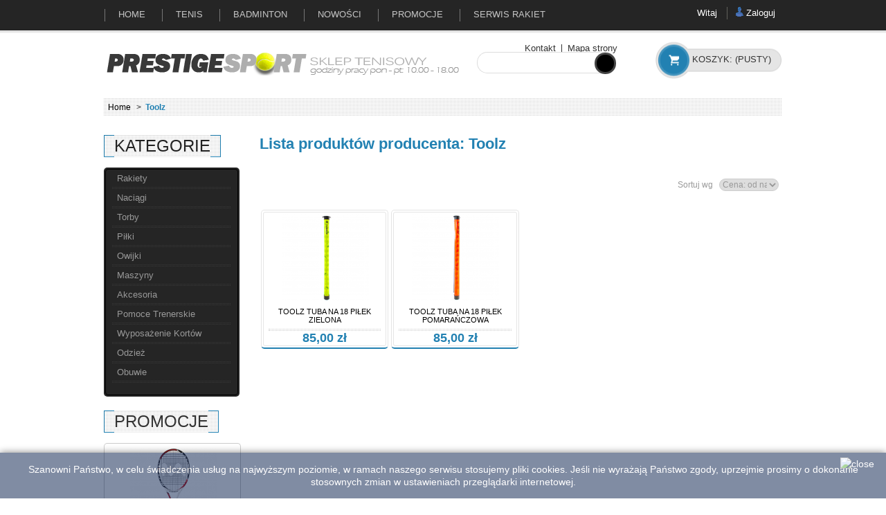

--- FILE ---
content_type: text/html; charset=utf-8
request_url: https://prestige-sport.pl/32_toolz
body_size: 8964
content:
<!DOCTYPE html PUBLIC "-//W3C//DTD XHTML 1.1//EN" "http://www.w3.org/TR/xhtml11/DTD/xhtml11.dtd"><html xmlns="http://www.w3.org/1999/xhtml" xml:lang="pl"><head><title>Toolz - PRESTIGE SPORT - sklep tenisowy</title><meta http-equiv="Content-Type" content="application/xhtml+xml; charset=utf-8" /><meta http-equiv="content-language" content="pl" /><meta name="generator" content="PrestaShop" /><meta name="robots" content="index,follow" /><link rel="icon" type="image/vnd.microsoft.icon" href="/img/favicon-1.ico?1767470937" /><link rel="shortcut icon" type="image/x-icon" href="/img/favicon-1.ico?1767470937" /><script type="text/javascript">var baseDir = 'https://prestige-sport.pl/';
			var baseUri = 'https://prestige-sport.pl/';
			var static_token = 'f79f4cbc36d81cf18e6a8b0f1e4c5c7f';
			var token = '4eb522bcc7f688ee316bae83da60081d';
			var priceDisplayPrecision = 2;
			var priceDisplayMethod = 0;
			var roundMode = 2;</script><link href='http://fonts.googleapis.com/css?family=Source+Sans+Pro:200,400,700,900,200italic,400italic,700italic,900italic' rel='stylesheet' type='text/css'><link href='http://fonts.googleapis.com/css?family=Finger+Paint' rel='stylesheet' type='text/css'><link href="https://prestige-sport.pl/themes/leoshoe/cache/a1c1f69d5fa4b68f8caa2c8a5450a103_all.css" rel="stylesheet" type="text/css" media="all" /><link rel="stylesheet" type="text/css" href="https://prestige-sport.pl/themes/leoshoe/skins/blue/css/skin.css" media="all" /><script src="https://prestige-sport.pl/themes/leoshoe/cache/501a5e636a913f7546d9c0e8044daa0f.js" type="text/javascript"></script><script type="text/javascript">var favorite_products_url_add = 'https://prestige-sport.pl/module/favoriteproducts/actions?process=add';
	var favorite_products_url_remove = 'https://prestige-sport.pl/module/favoriteproducts/actions?process=remove';</script><style type="text/css">#page .leo-wrapper{ max-width:980px}</style><script defer type="text/javascript">/*<![CDATA[*//*
* 2007-2018 PrestaShop
*
* NOTICE OF LICENSE
*
* This source file is subject to the Academic Free License (AFL 3.0)
* that is bundled with this package in the file LICENSE.txt.
* It is also available through the world-wide-web at this URL:
* http://opensource.org/licenses/afl-3.0.php
* If you did not receive a copy of the license and are unable to
* obtain it through the world-wide-web, please send an email
* to license@prestashop.com so we can send you a copy immediately.
*
* DISCLAIMER
*
* Do not edit or add to this file if you wish to upgrade PrestaShop to newer
* versions in the future. If you wish to customize PrestaShop for your
* needs please refer to http://www.prestashop.com for more information.
*
*  @author    PrestaShop SA <contact@prestashop.com>
*  @copyright 2007-2018 PrestaShop SA
*  @license   http://opensource.org/licenses/afl-3.0.php  Academic Free License (AFL 3.0)
*  International Registered Trademark & Property of PrestaShop SA
*/function updateFormDatas()
{
var nb = $('#quantity_wanted').val();
var id = $('#idCombination').val();$('.paypal_payment_form input[name=quantity]').val(nb);
$('.paypal_payment_form input[name=id_p_attr]').val(id);
}
$(document).ready( function() {
var baseDirPP = baseDir.replace('http:', 'https:');
if($('#in_context_checkout_enabled').val() != 1)
{
$(document).on('click','#payment_paypal_express_checkout', function() {
$('#paypal_payment_form_cart').submit();
return false;
});
}var jquery_version = $.fn.jquery.split('.');
if(jquery_version[0]>=1 && jquery_version[1] >= 7)
{
$('body').on('submit',".paypal_payment_form", function () {
updateFormDatas();
});
}
else {
$('.paypal_payment_form').live('submit', function () {
updateFormDatas();
});
}function displayExpressCheckoutShortcut() {
var id_product = $('input[name="id_product"]').val();
var id_product_attribute = $('input[name="id_product_attribute"]').val();
$.ajax({
type: "GET",
url: baseDirPP+'/modules/paypal/express_checkout/ajax.php',
data: { get_qty: "1", id_product: id_product, id_product_attribute: id_product_attribute },
cache: false,
success: function(result) {
if (result == '1') {
$('#container_express_checkout').slideDown();
} else {
$('#container_express_checkout').slideUp();
}
return true;
}
});
}$('select[name^="group_"]').change(function () {
setTimeout(function(){displayExpressCheckoutShortcut()}, 500);
});$('.color_pick').click(function () {
setTimeout(function(){displayExpressCheckoutShortcut()}, 500);
});if($('body#product').length > 0) {
setTimeout(function(){displayExpressCheckoutShortcut()}, 500);
}var modulePath = 'modules/paypal';
var subFolder = '/integral_evolution';var fullPath = baseDirPP + modulePath + subFolder;
var confirmTimer = false;
if ($('form[target="hss_iframe"]').length == 0) {
if ($('select[name^="group_"]').length > 0)
displayExpressCheckoutShortcut();
return false;
} else {
checkOrder();
}function checkOrder() {
if(confirmTimer == false)
confirmTimer = setInterval(getOrdersCount, 1000);
}});/*]]>*/</script><script type="text/javascript">(function (i, s, o, g, r, a, m) {
        i['GoogleAnalyticsObject'] = r;
        i[r] = i[r] || function () {
            (i[r].q = i[r].q || []).push(arguments)
        }, i[r].l = 1 * new Date();
        a = s.createElement(o),
                m = s.getElementsByTagName(o)[0];
        a.async = 1;
        a.src = g;
        m.parentNode.insertBefore(a, m)
    })(window, document, 'script', '//www.google-analytics.com/analytics.js', 'ga');
    

    ga('create', 'UA-6704604-1');

        ga('send', 'pageview');</script></head><body class=" " id="manufacturer"><div class="container_9 pattern3  clearfix" id="leo-page"><div class="grid_9 alpha omega" id="leo-header"><div class="leo-inner"><div class="leo-wrapper"> <a href="http://prestige-sport.pl/" id="header_logo" title="PRESTIGE SPORT - sklep tenisowy"> <img class="logo" src="/img/logo-1.jpg?1767470937" alt="PRESTIGE SPORT - sklep tenisowy" width="517"  height="77"  /> </a><div class="grid_6 omega" id="header_right"></div><div class="sf-contener clearfix"><ul class="sf-menu clearfix"><li ><a href="https://prestige-sport.pl/">Home</a><ul><li ><a href="https://prestige-sport.pl/13-rakiety">Rakiety</a></li><li ><a href="https://prestige-sport.pl/15-naciagi">Naciągi</a></li><li ><a href="https://prestige-sport.pl/16-torby">Torby</a></li><li ><a href="https://prestige-sport.pl/17-pilki">Piłki</a></li><li ><a href="https://prestige-sport.pl/19-owijki">Owijki</a></li><li ><a href="https://prestige-sport.pl/20-maszyny">Maszyny</a><ul><li ><a href="https://prestige-sport.pl/24-maszyny-serwisowe">Maszyny Serwisowe</a></li><li ><a href="https://prestige-sport.pl/25-czesci-do-maszyn">Części do Maszyn</a></li><li ><a href="https://prestige-sport.pl/26-narzedzia">Narzędzia</a></li></ul></li><li ><a href="https://prestige-sport.pl/21-akcesoria">Akcesoria</a></li><li ><a href="https://prestige-sport.pl/22-pomoce-trenerskie">Pomoce Trenerskie</a></li><li ><a href="https://prestige-sport.pl/23-wyposazenie-kortow">Wyposażenie Kortów</a></li><li ><a href="https://prestige-sport.pl/42-odziez">Odzież</a></li><li ><a href="https://prestige-sport.pl/43-obuwie">Obuwie</a></li></ul></li><li><a href="http://prestige-sport.pl/13-rakiety">TENIS</a></li><li><a href="http://prestige-sport.pl/badminton/index.php?id_category=47&amp;controller=category">BADMINTON</a></li><li><a href="http://prestige-sport.pl/new-products">Nowości</a></li><li><a href="http://prestige-sport.pl/prices-drop">Promocje</a></li><li><a href="https://prestige-sport.pl/content/6-serwis-rakiet">Serwis Rakiet</a></li></ul><div class="sf-right">&nbsp;</div><div id="header_user"><ul id="header_nav"><li id="shopping_cart"> <a href="https://prestige-sport.pl/order" title="Pokaż mój koszyk">Koszyk: <span class="ajax_cart_quantity hidden">0</span> <span class="ajax_cart_product_txt hidden">produkt</span> <span class="ajax_cart_product_txt_s hidden">produkty</span> <span class="ajax_cart_total hidden"> </span> <span class="ajax_cart_no_product">(pusty)</span> </a></li><li id="your_account"><a href="https://prestige-sport.pl/my-account" title="Twoje konto">Twoje konto</a></li></ul><p id="header_user_info"> Witaj <a class="login" href="https://prestige-sport.pl/my-account">Zaloguj</a></p></div><script type="text/javascript">var CUSTOMIZE_TEXTFIELD = 1;
var img_dir = 'https://prestige-sport.pl/themes/leoshoe/img/';</script><script type="text/javascript">var customizationIdMessage = 'Dostosowywanie #';
var removingLinkText = 'usuń produkt z koszyka';
var freeShippingTranslation = 'Darmowa wysyłka!';
var freeProductTranslation = 'Za darmo!';
var delete_txt = 'Usuń';
var generated_date = 1769686256;</script><div class="block exclusive" id="cart_block"><h4 class="title_block"> <a href="https://prestige-sport.pl/order" rel="nofollow" title="Pokaż mój koszyk">Koszyk</a> <span class="hidden" id="block_cart_expand">&nbsp;</span> <span id="block_cart_collapse">&nbsp;</span></h4><div class="block_content"><div class="collapsed" id="cart_block_summary"> <span class="ajax_cart_quantity" style="display:none;">0</span> <span class="ajax_cart_product_txt_s" style="display:none">produkty</span> <span class="ajax_cart_product_txt">produkt</span> <span class="ajax_cart_total" style="display:none"> </span> <span class="ajax_cart_no_product">(pusty)</span></div><div class="expanded" id="cart_block_list"><p  id="cart_block_no_products">Brak produktów</p><p id="cart-prices"> <span class="price ajax_cart_shipping_cost" id="cart_block_shipping_cost">0,00 zł</span> <span>Dostawa</span> <br/> <span class="price ajax_cart_tax_cost" id="cart_block_tax_cost">0,00 zł</span> <span>Podatek</span> <br/> <span class="price ajax_block_cart_total" id="cart_block_total">0,00 zł</span> <span>Razem</span></p><p id="cart-price-precisions"> Podane ceny są cenami brutto</p><p id="cart-buttons"> <a class="button_small" href="https://prestige-sport.pl/order" rel="nofollow" title="Pokaż mój koszyk">Koszyk</a> <a class="exclusive" href="https://prestige-sport.pl/order" id="button_order_cart" rel="nofollow" title="Realizuj zamówienie"><span></span>Realizuj zamówienie</a></p></div></div></div><div id="search_block_top"><form action="https://prestige-sport.pl/search" id="searchbox" method="get"><p> <label for="search_query_top"></label> <input type="hidden" name="controller" value="search" /> <input type="hidden" name="orderby" value="position" /> <input type="hidden" name="orderway" value="desc" /> <input class="search_query" type="text" id="search_query_top" name="search_query" value="" /> <input type="submit" name="submit_search" value="Szukaj" class="button" /></p></form></div><script type="text/javascript">/*<![CDATA[*/// 
		function tryToCloseInstantSearch() {
			if ($('#old_center_column').length > 0)
			{
				$('#center_column').remove();
				$('#old_center_column').attr('id', 'center_column');
				$('#center_column').show();
				return false;
			}
		}
		
		instantSearchQueries = new Array();
		function stopInstantSearchQueries(){
			for(i=0;i<instantSearchQueries.length;i++) {
				instantSearchQueries[i].abort();
			}
			instantSearchQueries = new Array();
		}
		
		$("#search_query_top").keyup(function(){
			if($(this).val().length > 0){
				stopInstantSearchQueries();
				instantSearchQuery = $.ajax({
					url: 'https://prestige-sport.pl/search',
					data: {
						instantSearch: 1,
						id_lang: 6,
						q: $(this).val()
					},
					dataType: 'html',
					type: 'POST',
					success: function(data){
						if($("#search_query_top").val().length > 0)
						{
							tryToCloseInstantSearch();
							$('#center_column').attr('id', 'old_center_column');
							$('#old_center_column').after('<div id="center_column" class="' + $('#old_center_column').attr('class') + '">'+data+'</div>');
							$('#old_center_column').hide();
							// Button override
							ajaxCart.overrideButtonsInThePage();
							$("#instant_search_results a.close").click(function() {
								$("#search_query_top").val('');
								return tryToCloseInstantSearch();
							});
							return false;
						}
						else
							tryToCloseInstantSearch();
					}
				});
				instantSearchQueries.push(instantSearchQuery);
			}
			else
				tryToCloseInstantSearch();
		});
	///*]]>*/</script><script type="text/javascript">/*<![CDATA[*/// 
		$('document').ready( function() {
			$("#search_query_top")
				.autocomplete(
					'https://prestige-sport.pl/search', {
						minChars: 3,
						max: 10,
						width: 500,
						selectFirst: false,
						scroll: false,
						dataType: "json",
						formatItem: function(data, i, max, value, term) {
							return value;
						},
						parse: function(data) {
							var mytab = new Array();
							for (var i = 0; i < data.length; i++)
								mytab[mytab.length] = { data: data[i], value: data[i].cname + ' > ' + data[i].pname };
							return mytab;
						},
						extraParams: {
							ajaxSearch: 1,
							id_lang: 6
						}
					}
				)
				.result(function(event, data, formatted) {
					$('#search_query_top').val(data.pname);
					document.location.href = data.product_link;
				})
		});
	///*]]>*/</script><ul id="header_links"><li id="header_link_contact"><a href="https://prestige-sport.pl/index.php?controller=contact" title="Kontakt">Kontakt</a></li><li id="header_link_sitemap"><a href="https://prestige-sport.pl/sitemap" title="Mapa strony">Mapa strony</a></li><li id="header_link_bookmark"><script type="text/javascript">writeBookmarkLink('https://prestige-sport.pl/15-naciagi?selected_filters=srednica-114mm-115mm-117mm-118mm-120mm-124mm-127mm-129mm-131mm-135mm-133mm', 'Iągi - PRESTIGE SPORT - sklep tenisowy', 'Dodaj do ulubionych');</script></li></ul></div><div class="breadcrumb"> <a href="http://prestige-sport.pl/" title="Powr&oacute;t do strony gł&oacute;wnej">Home</a> <span class="navigation-pipe">&gt;</span> <span class="navigation_page">Toolz</span></div></div></div></div><div class="wrap" id="leo-maincontainer"><div class="leo-inner"><div class="leo-wrapper"><div class="grid_9 alpha omega clearfix" id="leo-columns"><div class="column grid_2 alpha" id="leo-leftcol"><div class="block" id="categories_block_left"><h4 class="title_block">Kategorie</h4><div class="block_content"><ul class="tree dhtml"><li class="category_13"> <a href="https://prestige-sport.pl/13-rakiety" 		title="">Rakiety</a></li><li class="category_15"> <a href="https://prestige-sport.pl/15-naciagi" 		title="">Naci&#261;gi</a></li><li class="category_16"> <a href="https://prestige-sport.pl/16-torby" 		title="">Torby</a></li><li class="category_17"> <a href="https://prestige-sport.pl/17-pilki" 		title="">Pi&#322;ki</a></li><li class="category_19"> <a href="https://prestige-sport.pl/19-owijki" 		title="">Owijki</a></li><li class="category_20"> <a href="https://prestige-sport.pl/20-maszyny" 		title="">Maszyny</a><ul><li class="category_24"> <a href="https://prestige-sport.pl/24-maszyny-serwisowe" 		title="">Maszyny Serwisowe</a></li><li class="category_25"> <a href="https://prestige-sport.pl/25-czesci-do-maszyn" 		title="">Cz&#281;&#347;ci do Maszyn</a></li><li class="category_26 last"> <a href="https://prestige-sport.pl/26-narzedzia" 		title="">Narz&#281;dzia</a></li></ul></li><li class="category_21"> <a href="https://prestige-sport.pl/21-akcesoria" 		title="">Akcesoria</a></li><li class="category_22"> <a href="https://prestige-sport.pl/22-pomoce-trenerskie" 		title="">Pomoce Trenerskie</a></li><li class="category_23"> <a href="https://prestige-sport.pl/23-wyposazenie-kortow" 		title="">Wyposa&#380;enie Kort&oacute;w</a></li><li class="category_42"> <a href="https://prestige-sport.pl/42-odziez" 		title="">Odzie&#380;</a></li><li class="category_43 last"> <a href="https://prestige-sport.pl/43-obuwie" 		title="">Obuwie</a></li></ul><script type="text/javascript">// 
			// we hide the tree only if JavaScript is activated
			$('div#categories_block_left ul.dhtml').hide();
		//</script></div></div><div class="block products_block exclusive blockspecials" id="special_block_right"><h4><a href="https://prestige-sport.pl/prices-drop" title="Promocje">Promocje</a></h4><div class="block_content"><div class="container_special"><div class="product_special_desc"> <a class="special_link" href="https://prestige-sport.pl/rakiety/709-mantis-tour-315.html"><img src="https://prestige-sport.pl/961-home_leoshoe/mantis-tour-315.jpg" alt="Mantis Tour 315" title="Mantis Tour 315" /></a><h5><a href="https://prestige-sport.pl/rakiety/709-mantis-tour-315.html" title="Mantis Tour 315">Mantis Tour 315</a></h5><p class="description_special"> Klasyczna zawodnicza rama, zapewniająca...</p><p class="price">399,00 zł</p><p class="all_special"> <a href="https://prestige-sport.pl/prices-drop" title="Wszystkie promocje">&raquo; Wszystkie promocje</a></p></div></div></div></div><div class="advertising_block"> <a href="http://prestige-sport.pl/29_mantis" title="Mantis Sport Polska"><img src="https://prestige-sport.pl/modules/blockadvertising/advertising-s1.png" alt="Mantis Sport Polska" title="Mantis Sport Polska" width="196"  height="220" /></a></div><div style="display:block; clear:both; border:1px solid #000000; background:#FFFFFF;"> <iframe allowTransparency="true" frameborder="0" scrolling="no" src="//www.facebook.com/plugins/likebox.php?href=http://www.facebook.com/tenisowysklep/&amp;width=191&amp;height=191&amp;colorscheme=dark&amp;show_faces=1&amp;show_border=false&amp;stream=1&amp;header=0&amp;appId=112465995526913" style="border:none; overflow:hidden; width:191px; height:191px;"></iframe></div></div><div id="leo-centercol"><div class=" grid_5" id="center_column"><div class="breadcrumb"> <a href="http://prestige-sport.pl/" title="Powr&oacute;t do strony gł&oacute;wnej">Home</a> <span class="navigation-pipe">&gt;</span> <span class="navigation_page">Toolz</span></div><h1>Lista produkt&oacute;w producenta:&nbsp;Toolz</h1><div class="sortPagiBar clearfix"><script type="text/javascript">/*<![CDATA[*///
$(document).ready(function()
{
	$('.selectProductSort').change(function()
	{
		var requestSortProducts = 'https://prestige-sport.pl/32_toolz';
		var splitData = $(this).val().split(':');
		document.location.href = requestSortProducts + ((requestSortProducts.indexOf('?') < 0) ? '?' : '&') + 'orderby=' + splitData[0] + '&orderway=' + splitData[1];
	});
});
///*]]>*/</script><form action="https://prestige-sport.pl/32_toolz" id="productsSortForm"><p class="select"> <label for="selectPrductSort">Sortuj wg</label> <select class="selectProductSort" id="selectPrductSort"><option selected="selected" value="price:desc">--</option><option value="price:asc">Cena: od najniższej</option><option selected="selected" value="price:desc">Cena: od najwyższej</option><option value="name:asc">Nazwa produktu: od A do Z</option><option value="name:desc">Nazwa produktu: od Z do A</option><option value="quantity:desc">Najpierw produkty na stanie</option> </select></p></form></div><ul class="clear" id="product_list"><li class="ajax_block_product first_item item clearfix"><div class="container_product"><div class="center_block"> <a class="product_img_link" href="https://prestige-sport.pl/pomoce-trenerskie/903-toolz-tuba-na-18-pilek-zielona.html" title="Toolz Tuba Na 18 Pi&#322;ek Zielona"> <img src="https://prestige-sport.pl/1276-home_leoshoe/toolz-tuba-na-18-pilek-zielona.jpg" alt="Toolz Tuba Na 18 Pi&#322;ek Zielona"  /> </a><p class="product_desc"><a href="https://prestige-sport.pl/pomoce-trenerskie/903-toolz-tuba-na-18-pilek-zielona.html" title="Praktyczna tuba do zbierania piłek na korcie. Atrakcja każdego treningu, wspaniała zabawa dla dzieci i młodzieży.">Praktyczna tuba do zbierania piłek na korcie. Atrakcja każdego treningu, wspaniała zabawa dla dzieci i młodzieży.</a></p></div><div class="add_view"><div class="left_block"><p class="compare"> <input type="checkbox" class="comparator" id="comparator_item_903" value="comparator_item_903"  /> <label for="comparator_item_903">Zaznacz aby Por&oacute;wnać Produkty</label></p></div> <a class="button ajax_add_to_cart_button exclusive" href="http://prestige-sport.pl/koszyk?add%26id_product%3D903%26token%3Df79f4cbc36d81cf18e6a8b0f1e4c5c7f=" rel="ajax_id_product_903" title="Dodaj"><span></span>Do koszyka</a> <a class="button lnk_view" href="https://prestige-sport.pl/pomoce-trenerskie/903-toolz-tuba-na-18-pilek-zielona.html" title="Wyświetl">Wyświetl</a></div><h3><a href="https://prestige-sport.pl/pomoce-trenerskie/903-toolz-tuba-na-18-pilek-zielona.html" title="Toolz Tuba Na 18 Pi&#322;ek Zielona">Toolz Tuba Na 18 Pi&#322;ek Zielona</a></h3><div class="right_block"><div class="content_price"> <span class="price" style="display: inline;">85,00 zł</span><br /> <span class="availability">Dostępny</span></div></div></div></li><li class="ajax_block_product last_item alternate_item clearfix"><div class="container_product"><div class="center_block"> <a class="product_img_link" href="https://prestige-sport.pl/pomoce-trenerskie/902-toolz-tuba-na-18-pilek-pomaranczowa.html" title="Toolz Tuba Na 18 Pi&#322;ek Pomara&#324;czowa"> <img src="https://prestige-sport.pl/1275-home_leoshoe/toolz-tuba-na-18-pilek-pomaranczowa.jpg" alt="Toolz Tuba Na 18 Pi&#322;ek Pomara&#324;czowa"  /> </a><p class="product_desc"><a href="https://prestige-sport.pl/pomoce-trenerskie/902-toolz-tuba-na-18-pilek-pomaranczowa.html" title="Praktyczna tuba do zbierania piłek na korcie. Atrakcja każdego treningu, wspaniała zabawa dla dzieci i młodzieży.">Praktyczna tuba do zbierania piłek na korcie. Atrakcja każdego treningu, wspaniała zabawa dla dzieci i młodzieży.</a></p></div><div class="add_view"><div class="left_block"><p class="compare"> <input type="checkbox" class="comparator" id="comparator_item_902" value="comparator_item_902"  /> <label for="comparator_item_902">Zaznacz aby Por&oacute;wnać Produkty</label></p></div> <a class="button ajax_add_to_cart_button exclusive" href="http://prestige-sport.pl/koszyk?add%26id_product%3D902%26token%3Df79f4cbc36d81cf18e6a8b0f1e4c5c7f=" rel="ajax_id_product_902" title="Dodaj"><span></span>Do koszyka</a> <a class="button lnk_view" href="https://prestige-sport.pl/pomoce-trenerskie/902-toolz-tuba-na-18-pilek-pomaranczowa.html" title="Wyświetl">Wyświetl</a></div><h3><a href="https://prestige-sport.pl/pomoce-trenerskie/902-toolz-tuba-na-18-pilek-pomaranczowa.html" title="Toolz Tuba Na 18 Pi&#322;ek Pomara&#324;czowa">Toolz Tuba Na 18 Pi&#322;ek Pomara&#324;czowa</a></h3><div class="right_block"><div class="content_price"> <span class="price" style="display: inline;">85,00 zł</span><br /> <span class="availability">Dostępny</span></div></div></div></li></ul><script type="text/javascript">jQuery(document).ready(function(){
		a = $('.container_product').width();
		b = $('.container_product').height();
		$('.ajax_block_product').hover(function(){
			$(this).find('.add_view').fadeIn(200).css('top',3).css('width',a-20).css('height',b-17);
		},function(){
			$(this).find('.add_view').fadeOut();
		});
	});</script><div class="pagination" id="pagination"></div></div></div></div></div></div></div><div class="grid_9 alpha omega clearfix" id="leo-footer"><div class="leo-inner"><div class="leo-wrapper"><div align="center" id="mycarouselHolder"><div id="wrap"><ul class="jcarousel-skin-tango" id="lofjcarousel"><li class="lof-item"> <a href="https://prestige-sport.pl/33_naciagi-testowe"> <img src="/img/m/33-manufac.jpg" alt=".Naciągi Testowe" vspace="0" border="0" /> <span>.Naciągi Testowe</span> </a></li><li class="lof-item"> <a href="https://prestige-sport.pl/10_babolat"> <img src="/img/m/10-manufac.jpg" alt="Babolat" vspace="0" border="0" /> <span>Babolat</span> </a></li><li class="lof-item"> <a href="https://prestige-sport.pl/23_dunlop"> <img src="/img/m/23-manufac.jpg" alt="Dunlop" vspace="0" border="0" /> <span>Dunlop</span> </a></li><li class="lof-item"> <a href="https://prestige-sport.pl/30_dyreex"> <img src="/img/m/30-manufac.jpg" alt="Dyreex" vspace="0" border="0" /> <span>Dyreex</span> </a></li><li class="lof-item"> <a href="https://prestige-sport.pl/27_gamma"> <img src="/img/m/27-manufac.jpg" alt="Gamma" vspace="0" border="0" /> <span>Gamma</span> </a></li><li class="lof-item"> <a href="https://prestige-sport.pl/11_head"> <img src="/img/m/11-manufac.jpg" alt="Head" vspace="0" border="0" /> <span>Head</span> </a></li><li class="lof-item"> <a href="https://prestige-sport.pl/28_kirschbaum"> <img src="/img/m/28-manufac.jpg" alt="Kirschbaum" vspace="0" border="0" /> <span>Kirschbaum</span> </a></li><li class="lof-item"> <a href="https://prestige-sport.pl/34_lobster"> <img src="/img/m/34-manufac.jpg" alt="Lobster" vspace="0" border="0" /> <span>Lobster</span> </a></li><li class="lof-item"> <a href="https://prestige-sport.pl/19_luxilon"> <img src="/img/m/19-manufac.jpg" alt="Luxilon" vspace="0" border="0" /> <span>Luxilon</span> </a></li><li class="lof-item"> <a href="https://prestige-sport.pl/29_mantis"> <img src="/img/m/29-manufac.jpg" alt="Mantis" vspace="0" border="0" /> <span>Mantis</span> </a></li><li class="lof-item"> <a href="https://prestige-sport.pl/20_msv"> <img src="/img/m/20-manufac.jpg" alt="MSV" vspace="0" border="0" /> <span>MSV</span> </a></li><li class="lof-item"> <a href="https://prestige-sport.pl/9_nike"> <img src="/img/m/9-manufac.jpg" alt="Nike" vspace="0" border="0" /> <span>Nike</span> </a></li><li class="lof-item"> <a href="https://prestige-sport.pl/12_pro-s-pro"> <img src="/img/m/12-manufac.jpg" alt="Pro's Pro" vspace="0" border="0" /> <span>Pro's Pro</span> </a></li><li class="lof-item"> <a href="https://prestige-sport.pl/25_signum-pro"> <img src="/img/m/25-manufac.jpg" alt="Signum Pro" vspace="0" border="0" /> <span>Signum Pro</span> </a></li><li class="lof-item"> <a href="https://prestige-sport.pl/24_slazenger"> <img src="/img/m/24-manufac.jpg" alt="Slazenger" vspace="0" border="0" /> <span>Slazenger</span> </a></li><li class="lof-item"> <a href="https://prestige-sport.pl/22_spintex"> <img src="/img/m/22-manufac.jpg" alt="Spintex" vspace="0" border="0" /> <span>Spintex</span> </a></li><li class="lof-item"> <a href="https://prestige-sport.pl/26_tecnifibre"> <img src="/img/m/26-manufac.jpg" alt="Tecnifibre" vspace="0" border="0" /> <span>Tecnifibre</span> </a></li><li class="lof-item"> <a href="https://prestige-sport.pl/32_toolz"> <img src="/img/m/32-manufac.jpg" alt="Toolz" vspace="0" border="0" /> <span>Toolz</span> </a></li><li class="lof-item"> <a href="https://prestige-sport.pl/13_topspin"> <img src="/img/m/13-manufac.jpg" alt="Topspin" vspace="0" border="0" /> <span>Topspin</span> </a></li><li class="lof-item"> <a href="https://prestige-sport.pl/31_weiss-cannon"> <img src="/img/m/31-manufac.jpg" alt="Weiss Cannon" vspace="0" border="0" /> <span>Weiss Cannon</span> </a></li><li class="lof-item"> <a href="https://prestige-sport.pl/21_wilson"> <img src="/img/m/21-manufac.jpg" alt="Wilson" vspace="0" border="0" /> <span>Wilson</span> </a></li></ul></div></div><script type="text/javascript">/*<![CDATA[*/jQuery(document).ready(function() {
		jQuery('#lofjcarousel').jcarousel({
			scroll: 3,
			buttonNextHTML: '<div></div>',
			buttonPrevHTML: '<div></div>'
		});
			});/*]]>*/</script><div style="clear:both"></div><div class="lofadvafooter" id="lofadvafooterfooter"><div class="lof-position" id="lofadva-pos-1" style="width:100%"><div class="lof-position-wrap"><div class="lofadva-block-1 lof-block" style="width:43.00%; float:left;"><div class="lof-block-wrap"><h2>Newsletter</h2><ul class="lof-items"><li class="lof-module"><h2>Newsletter</h2><div class="block" id="newsletter_block_left"><h4 class="title_block">Newsletter</h4><div class="block_content"><form action="https://prestige-sport.pl/" method="post"><p> <input class="inputNew" id="newsletter-input" type="text" name="email" size="18" value="twój email" /> <input type="submit" value="ok" class="button_mini" name="submitNewsletter" /> <input type="hidden" name="action" value="0" /></p></form></div></div><script type="text/javascript">var placeholder = "twój email";
    
        $(document).ready(function() {
            $('#newsletter-input').on({
                focus: function() {
                    if ($(this).val() == placeholder) {
                        $(this).val('');
                    }
                },
                blur: function() {
                    if ($(this).val() == '') {
                        $(this).val(placeholder);
                    }
                }
            });
        });</script></li><li class="lof-text"><h2>Login</h2></li></ul></div></div><div class="lofadva-block-2 lof-block" style="width:57.00%; float:left;"><div class="lof-block-wrap"><h2>Follow Us</h2><ul class="lof-items"><li class="lof-text"><p><img style="float: right;" src="/themes/leoshoe/img/kontakt_logo.png" alt="" width="300" height="60" /></p></li></ul></div></div><div style="clear:both;"></div></div></div><div class="lof-position" id="lofadva-pos-2" style="width:100%"><div class="lof-position-wrap"><div class="lofadva-block-1 lof-block" style="width:20.00%; float:left;"><div class="lof-block-wrap"><h2>Informacje</h2><ul class="lof-items"><li class="lof-text"><h2>Informacje</h2><div id="about_us"><ul><li><a href="index.php?id_cms=3&amp;controller=cms">Regulamin</a></li><li><a href="index.php?id_cms=4&amp;controller=cms">O Firmie</a></li><li><a href="/contact-us-">Kontakt</a></li></ul></div></li></ul></div></div><div class="lofadva-block-2 lof-block" style="width:20.00%; float:left;"><div class="lof-block-wrap"><h2>Oferta</h2><ul class="lof-items"><li class="lof-text"><h2>Oferta</h2><div id="custom_s"><ul><li><a href="new-products">Nowości</a></li><li><a href="prices-drop">Promocje</a></li><li><a href="index.php?controller=contact">Współpraca</a></li></ul></div></li></ul></div></div><div class="lofadva-block-3 lof-block" style="width:20.00%; float:left;"><div class="lof-block-wrap"><h2>Usługi</h2><ul class="lof-items"><li class="lof-text"><h2>Usługi</h2><div id="terms"><ul><li><a href="http://prestige-sport.pl/content/6-serwis-rakiet">Serwis Rakiet</a></li><li><a>Testowanie Rakiet</a></li></ul></div></li></ul></div></div><div class="lofadva-block-4 lof-block" style="width:20.00%; float:left;"><div class="lof-block-wrap"><h2>Moje Konto</h2><ul class="lof-items"><li class="lof-text"><h2>Moje konto</h2><div id="my_account"><ul><li><a href="my-account">Moje Konto</a></li><li><a href="order-history">Historia Zamówień</a></li><li><a href="module/favoriteproducts/account">Ulubione Produkty</a></li><li><a href="module/loyalty/default?process=summary&amp;p=1&amp;n=10">Punkty Lojalnościowe</a></li></ul></div></li></ul></div></div><div class="lofadva-block-5 lof-block" style="width:20.00%; float:left;"><div class="lof-block-wrap"><h2>Język i Waluta</h2><ul class="lof-items"><li class="lof-text"><h2>Język</h2><div id="google_translate_element">&nbsp;</div><script type="text/javascript">// 
function googleTranslateElementInit() {
  new google.translate.TranslateElement({pageLanguage: 'pl', layout: google.translate.TranslateElement.InlineLayout.SIMPLE}, 'google_translate_element');
}
//</script><script src="//translate.google.com/translate_a/element.js?cb=googleTranslateElementInit" type="text/javascript"></script></li><li class="lof-module"><h2>Waluta</h2><script type="text/javascript">$(document).ready(function () {
	$("#setCurrency").mouseover(function(){
		$(this).addClass("countries_hover");
		$(".currencies_ul").addClass("currencies_ul_hover");
	});
	$("#setCurrency").mouseout(function(){
		$(this).removeClass("countries_hover");
		$(".currencies_ul").removeClass("currencies_ul_hover");
	});

	$('ul#first-currencies li:not(.selected)').css('opacity', 0.3);
	$('ul#first-currencies li:not(.selected)').hover(function(){
		$(this).css('opacity', 1);
	}, function(){
		$(this).css('opacity', 0.3);
	});
});</script><div id="currencies_block_top"><form action="/32_toolz" id="setCurrency" method="post"><p> <input type="hidden" name="id_currency" id="id_currency" value=""/> <input type="hidden" name="SubmitCurrency" value="" /> Waluta : zł</p><ul class="currencies_ul" id="first-currencies"><li > <a href="javascript:setCurrency(4);" title="EUR">€ <span class="currency_name">EUR</span></a></li><li class="selected"> <a href="javascript:setCurrency(3);" title="PLN">zł <span class="currency_name">PLN</span></a></li></ul></form></div></li></ul></div></div><div style="clear:both;"></div></div></div><div class="lof-position" id="lofadva-pos-3" style="width:100%"><div class="lof-position-wrap"><div class="lofadva-block-1 lof-block" style="width:50.00%; float:left;"><div class="lof-block-wrap"><h2>copyright</h2><ul class="lof-items"><li class="lof-text"><h2>copyright</h2><p>Copyright&nbsp;<span style="line-height: 1.5em;">©&nbsp;</span><span style="line-height: 1.5em;">since</span><span style="line-height: 1.5em;">&nbsp;</span><span style="line-height: 1.5em;">2004 PREST!GE-SPORT. All rights reserved.</span></p></li></ul></div></div><div class="lofadva-block-2 lof-block" style="width:50.00%; float:left;"><div class="lof-block-wrap"><h2>design</h2><ul class="lof-items"><li class="lof-text"><h2>design</h2><p><a href="http://www.leotheme.com/">Design by Leotheme</a></p></li></ul></div></div><div style="clear:both;"></div></div></div></div><script>function setcook() {
        var nazwa = 'cookie_ue';
        var wartosc = '1';
        var expire = new Date();
        expire.setMonth(expire.getMonth()+12);
        document.cookie = nazwa + "=" + escape(wartosc) + ((expire==null)?"" : ("; expires=" + expire.toGMTString()))
    }</script><style>#cookieNotice p {margin:0px; padding:0px;}</style><div id="cookieNotice" style="
width: 100%;
position: fixed;
bottom:0px;
box-shadow: 0px 0 10px 0 #000000;
background: #001847;
z-index: 9999;
font-size: 14px;
line-height: 1.3em;
font-family: arial;
left: 0px;
text-align:center;
color:#FFF;
opacity: 0.5
"><div id="cookieNoticeContent" style="position:relative; margin:auto; padding:15px; width:95%; display:block;"><p>Szanowni Państwo, w celu świadczenia usług na najwyższym poziomie, w ramach naszego serwisu stosujemy pliki cookies. Jeśli nie wyrażają Państwo zgody, uprzejmie prosimy o dokonanie stosownych zmian w ustawieniach przeglądarki internetowej. <br /><strong></strong></p> <span id="cookiesClose" style="position:absolute; right:0px; top:7px; " onclick="$('#cookieNoticeContent').hide(); setcook();"><img src="/modules/uecookie//close.png" alt="close" style="width:16px; height:16px; cursor:pointer;"/></span></div></div></div></div></div></div></body></html>

--- FILE ---
content_type: text/css
request_url: https://prestige-sport.pl/themes/leoshoe/cache/a1c1f69d5fa4b68f8caa2c8a5450a103_all.css
body_size: 16566
content:
@import url("https://prestige-sport.pl/themes/leoshoe/css/grid_prestashop.css");.container_9{margin:0 auto}.grid_1,.grid_2,.grid_3,.grid_4,.grid_5,.grid_6,.grid_7,.grid_8,.grid_9{}.alpha{margin-left:0}.omega{width:100%}.container_9 .grid_1{width:91px}#leo-leftcol{width:20%;float:left;margin-right:20px}.container_9 .grid_3{width:313px}.container_9 .grid_4{width:424px}.container_9 .grid_5{}.container_9 .grid_5{}.container_9 .grid_6{width:100%}.container_9 .grid_7{width:757px}.container_9 .grid_8{width:868px}.container_9 .grid_9{}.container_9 .prefix_1{padding-left:111px}.container_9 .prefix_2{padding-left:222px}.container_9 .prefix_3{padding-left:333px}.container_9 .prefix_4{padding-left:444px}.container_9 .prefix_5{padding-left:555px}.container_9 .prefix_6{padding-left:666px}.container_9 .prefix_7{padding-left:777px}.container_9 .prefix_8{padding-left:888px}.container_9 .suffix_1{padding-right:111px}.container_9 .suffix_2{padding-right:222px}.container_9 .suffix_3{padding-right:333px}.container_9 .suffix_4{padding-right:444px}.container_9 .suffix_5{padding-right:555px}.container_9 .suffix_6{padding-right:666px}.container_9 .suffix_7{padding-right:777px}.container_9 .suffix_8{padding-right:888px}.container_9 .push_1{left:111px}.container_9 .push_2{left:222px}.container_9 .push_3{left:333px}.container_9 .push_4{left:444px}.container_9 .push_5{left:555px}.container_9 .push_6{left:666px}.container_9 .push_7{left:777px}.container_9 .push_8{left:888px}.container_9 .pull_1{left:-111px}.container_9 .pull_2{left:-222px}.container_9 .pull_3{left:-333px}.container_9 .pull_4{left:-444px}.container_9 .pull_5{left:-555px}.container_9 .pull_6{left:-666px}.container_9 .pull_7{left:-777px}.container_9 .pull_8{left:-888px}.clear{}html{color:#000;background:#FFF}body,div,dl,dt,dd,ul,ol,li,h1,h2,h3,h4,h5,h6,pre,code,form,fieldset,legend,input,button,textarea,p,blockquote,th,td{margin:0;padding:0}table{border-collapse:collapse;border-spacing:0;margin-bottom:20px}fieldset,img{border:0}address,caption,cite,code,dfn,em,th,var,optgroup{font-style:inherit;font-weight:inherit}del,ins{text-decoration:none}caption,th{text-align:left}h1,h2,h3,h4,h5,h6{font-size:100%}q:before,q:after{content:''}abbr,acronym{border:0;font-variant:normal}sup{vertical-align:baseline}sub{vertical-align:baseline}legend{color:#000}input,button,textarea,select,optgroup,option{font-family:inherit;font-size:inherit;font-style:inherit;font-weight:inherit}input,button,textarea,select{font-size:100%}a{cursor:pointer}.clearfix:before,.clearfix:after{content:".";display:block;height:0;overflow:hidden}.clearfix:after{clear:both}.clearfix{zoom:1}#page{}#header{z-index:10}#columns{z-index:1}#left_column{}#center_column .breadcrumb{display:none}#index .breadcrumb{display:none}#right_column{}#leo-footer{}body{color:#222;background-image:url('https://prestige-sport.pl/themes/leoshoe/css/../img/bg_background.png');font-family:'Tahoma',sans-serif;font-size:13px}.hidden{display:none}.f_right{float:right}p.center{text-align:center}.clearBoth{clear:both}}h1{margin-bottom:20px;font-size:24px;line-height:22px}h2{padding-bottom:20px;font-size:18px}h3{padding-bottom:20px;font-size:16px}h4{padding-bottom:20px;font-size:14px}.hide-left-column #left_column{display:none}.hide-left-column #center_column{width:757px}p{padding-bottom:20px}.warning{margin:0 0 10px 0;padding:10px;border:1px solid #e6db55;font-size:13px;background:#ffffe0}.success{margin:0 0 10px 0;padding:10px;border:1px solid #5cff74;font-size:13px;background:#d3ffab}.error{margin:0 0 10px 0;padding:10px;border:1px solid #990000;font-size:13px;background:#ffcccc}.error ol{margin-left:20px}.error p.lnk{margin-top:20px;padding:0;font-size:11px}.required{color:#990000}a,a:active,a:visited{color:#333;text-decoration:none;outline:medium none}a:hover{text-decoration:underline}input.button_mini,input.button_small,input.button,input.button_large,input.button_mini_disabled,input.button_small_disabled,input.button_disabled,input.button_large_disabled,input.exclusive_mini,input.exclusive_small,input.exclusive,input.exclusive_large,input.exclusive_mini_disabled,input.exclusive_small_disabled,input.exclusive_disabled,input.exclusive_large_disabled,a.button_mini,a.button_small,a.button,a.button_large,a.exclusive_mini,a.exclusive_small,a.exclusive,a.exclusive_large,span.button_mini,span.button_small,span.button,span.button_large,span.exclusive_mini,span.exclusive_small,span.exclusive,span.exclusive_large,span.exclusive_large_disabled{position:relative;display:inline-block;padding:5px 7px;-moz-border-radius:3px;-webkit-border-radius:3px;border-radius:3px;font-weight:bold;color:#fff;background:#b22222;cursor:pointer;border:none}*:first-child+html input.button_mini,*:first-child+html input.button_small,*:first-child+html input.button,*:first-child+html input.button_large,*:first-child+html input.button_mini_disabled,*:first-child+html input.button_small_disabled,*:first-child+html input.button_disabled,*:first-child+html input.button_large_disabled,*:first-child+html input.exclusive_mini,*:first-child+html input.exclusive_small,*:first-child+html input.exclusive,*:first-child+html input.exclusive_large,*:first-child+html input.exclusive_mini_disabled,*:first-child+html input.exclusive_small_disabled,*:first-child+html input.exclusive_disabled,*:first-child+html input.exclusive_large_disabled{border:none}input.button_mini,input.button_small,input.button,input.button_large,input.button_mini_disabled,input.button_small_disabled,input.button_disabled,input.button_large_disabled,input.exclusive_mini,input.exclusive_small,input.exclusive,input.exclusive_large,input.exclusive_mini_disabled,input.exclusive_small_disabled,input.exclusive_disabled,input.exclusive_large_disabled{}input.button_mini_disabled,input.button_small_disabled,input.button_disabled,input.button_large_disabled,input.exclusive_mini_disabled,input.exclusive_small_disabled,input.exclusive_disabled,input.exclusive_large_disabled,span.button_mini,span.button_small,span.button,span.button_large,span.exclusive_mini,span.exclusive_small,span.exclusive,span.exclusive_large,span.exclusive_large_disabled{}input.exclusive_mini,input.exclusive_small,input.exclusive,input.exclusive_large,input.exclusive_mini_disabled,input.exclusive_small_disabled,input.exclusive_disabled,input.exclusive_large_disabled,a.exclusive_mini,a.exclusive_small,a.exclusive,a.exclusive_large,span.exclusive_mini,span.exclusive_small,span.exclusive,span.exclusive_large,span.exclusive_large_disabled{}input.exclusive_mini_disabled,input.exclusive_small_disabled,input.exclusive_disabled,input.exclusive_large_disabled,span.exclusive_mini,span.exclusive_small,span.exclusive,span.exclusive_large{}input.button_mini:hover,input.button_small:hover,input.button:hover,input.button_large:hover,input.exclusive_mini:hover,input.exclusive_small:hover,input.exclusive:hover,input.exclusive_large:hover,a.button_mini:hover,a.button_small:hover,a.button:hover,a.button_large:hover,a.exclusive_mini:hover,a.exclusive_small:hover,a.exclusive:hover,a.exclusive_large:hover{text-decoration:none;text-shadow:0 0 5px #ffffff}input.exclusive_mini:hover,input.exclusive_small:hover,input.exclusive:hover,input.exclusive_large:hover,a.exclusive_mini:hover,a.exclusive_small:hover,a.exclusive:hover,a.exclusive_large:hover{}input.button_mini:active,input.button_small:active,input.button:active,input.button_large:active,input.exclusive_mini:active,input.exclusive_small:active,input.exclusive:active,input.exclusive_large:active,a.button_mini:active,a.button_small:active,a.button:active,a.button_large:active,a.exclusive_mini:active,a.exclusive_small:active,a.exclusive:active,a.exclusive_large:active{background-position:left -100px}input.button_mini,input.button_mini_disabled,input.exclusive_mini,input.exclusive_mini_disabled,a.button_mini,a.exclusive_mini,span.button_mini,span.exclusive_mini{}input.button_small,input.button_small_disabled,input.exclusive_small,input.exclusive_small_disabled,a.button_small,a.exclusive_small,span.button_small,span.exclusive_small{}input.button_disabled,span.exclusive{border:1px solid #ccc;color:#999;background:url(https://prestige-sport.pl/themes/leoshoe/css/../img/bg_bt_2.gif) repeat-x 0 0 #f4b61b;cursor:default;display:none}input.button_large,input.button_large_disabled,input.exclusive_large,input.exclusive_large_disabled,a.button_large,a.exclusive_large,span.button_large,span.exclusive_large,span.exclusive_large_disabled{}form.std fieldset{margin:20px 0;border:1px solid #ccc}table.std,table.table_block{margin-bottom:20px;width:100%;border:1px solid #999;border-bottom:none;background:white}table.std th,table.table_block th{padding:14px 12px;font-size:12px;color:#fff;font-weight:bold;text-transform:uppercase;text-shadow:0 1px 0 #000;background:url(https://prestige-sport.pl/themes/leoshoe/css/../img/bg_table_th.png) repeat-x 0 0 #999}table.std tr.alternate_item,table.table_block tr.alternate_item{background-color:#f3f3f3}table.std td,table.table_block td{padding:12px;border-right:1px solid #e9e9e9;border-bottom:1px solid #e9e9e9;font-size:12px;vertical-align:top}.block{margin-bottom:20px}#leo-footer .block{margin-bottom:0}.block h4 span{color:#b22222;font-weight:bold}.block h4{background:url("https://prestige-sport.pl/themes/leoshoe/css/../img/bg_h4.png") repeat scroll 0 0 transparent;border:1px solid #B22222;display:inline-block;font-size:24px;padding:0 14px;text-transform:uppercase;margin-bottom:15px;font-weight:lighter}.block h4:before{background:none repeat scroll 0 0 #EEEEEE;content:"";display:block;height:1px;position:relative;top:-1px}.block h4:after{background:none repeat scroll 0 0 #EEEEEE;content:"";display:block;height:1px;position:relative;bottom:-1px}.block ul{list-style-type:none}.block li.last{border:none}.block li a{display:block;color:#333}.products_block{margin-bottom:20px}.products_block li{}.products_block li img{}.account_creation label{float:left;padding-top:5px;width:80%;text-align:left;cursor:pointer}ul.footer_links{list-style-type:none;margin-bottom:20px}ul.footer_links li{float:left}ul.footer_links li.f_right{float:right}ul.footer_links li .icon{position:relative;top:6px;left:0}.content_sortPagiBar{float:right;margin-bottom:23px}#index #leo-centercol{width:100%}#leo-centercol{float:right;width:77%}#center_column .sortPagiBar{float:right;margin-top:35px}#center_column{}#center_column .sortPagiBar strong{color:#000}#center_column .sortPagiBar p{padding:0;color:#999}#center_column .sortPagiBar p label{background:#FFFFFF;position:relative;font-size:12px}#center_column .sortPagiBar form{float:right;margin-left:10px}.sortPagiBar #productsSortForm{margin-bottom:10px}.sortPagiBar select#selectPrductSort{margin:2px 5px;border:1px solid #ccc;border-radius:50px;width:86px;color:#999;font-size:12px}.sortPagiBar #bt_compare{background:url("https://prestige-sport.pl/themes/leoshoe/css/../img/compare.png") no-repeat scroll center center transparent;border-radius:10px 10px 10px 10px;color:#FFFFFF;padding:6px 13px;border:none;margin-top:-4px;font-weight:500;text-transform:uppercase;font-size:12px}.sortPagiBar #bt_compare:hover{text-shadow:0 0 4px #FFFFFF}.sortPagiBar .nbrItemPage{margin-left:40px}.sortPagiBar .PrductSort{float:left}.sortPagiBar .nbrProduct{display:inline-block;padding:0 10px}.sortPagiBar #nb_item{border:1px solid #ccc}form.pagination{display:none}div.pagination{text-align:center;margin-bottom:20px}ul.pagination{list-style-type:none;display:inline-block}ul.pagination li{display:inline;border-right:1px solid #999}#pagination_previous,#pagination_next{border-right:none}ul.pagination a,ul.pagination span{display:inline-block;padding:0 10px;color:#999}ul.pagination a{text-align:center}ul.pagination a:hover{color:#333;text-decoration:none}ul.pagination .current span{color:#b22222;font-weight:bold}ul.pagination li.disabled span{color:#ccc}#pagination_previous{float:left}#pagination_next{}#pagination_previous a,#pagination_previous span,#pagination_next a,#pagination_next span{padding:0 8px;width:auto}#pagination_previous span,#pagination_next span{color:#ccc}ul#order_step{}ul.step{list-style-type:none;margin-bottom:30px;height:52px;width:757px}ul.step li{float:left;height:52px;width:151px;text-align:center;text-transform:uppercase;background:url(https://prestige-sport.pl/themes/leoshoe/css/../img/step_standard.gif) no-repeat center bottom transparent}ul.step li a,ul.step li.step_current span{display:inline-block;padding:8px 10px 12px;color:#000;background:url(https://prestige-sport.pl/themes/leoshoe/css/../img/step_current_span.png) no-repeat center bottom transparent}ul.step li.step_current{font-weight:bold;background:url(https://prestige-sport.pl/themes/leoshoe/css/../img/step_current.gif) no-repeat center bottom transparent}ul.step li.step_todo span{display:inline-block;padding:8px 10px 6px;color:#999;text-shadow:0 1px 0 #fff}ul.step li.step_done{font-weight:bold;background:url(https://prestige-sport.pl/themes/leoshoe/css/../img/step_done.gif) no-repeat center bottom transparent}ul.step li#step_end{background:url(https://prestige-sport.pl/themes/leoshoe/css/../img/step_end.gif) no-repeat center bottom transparent}.rating{clear:both;display:block;margin:2em;cursor:pointer}.rating:after{content:'.';display:block;height:0;width:0;clear:both;visibility:hidden}.cancel,.star{overflow:hidden;float:left;margin:0 1px 0 0;width:16px;height:16px;text-indent:-999em;cursor:pointer}.cancel,.cancel a{background:url(https://prestige-sport.pl/themes/leoshoe/css/../../../modules/productcomments/img/delete.gif) no-repeat 0 -16px !important}.star,.star a{background:url(https://prestige-sport.pl/themes/leoshoe/css/../../../modules/productcomments/img/star.gif) no-repeat 0 0}.cancel a,.star a{display:block;width:100%;height:100%;background-position:0 0}div.star_on a{background-position:0 -16px}div.star_hover a,div.star a:hover{background-position:0 -32px}.pack_content{margin:10px 0 10px 0}.pack_price{float:right;margin-right:3px;font-size:12px}.confirmation{margin:0 0 10px;padding:10px;border:1px solid #e6db55;font-size:13px;background:none repeat scroll 0 0 #ffffe0}#page .rte{background:transparent none repeat scroll 0 0}.listcomment{list-style-type:none;margin:0 0 20px 0 !important}.listcomment li{padding:10px 0;border-bottom:1px dotted #ccc;color:#666}.listcomment .titlecomment{display:block;font-weight:bold;font-size:12px;color:#333}.listcomment .txtcomment{display:block;padding:5px 0;color:#333}.listcomment .authorcomment{}#header_logo{background:url("https://prestige-sport.pl/themes/leoshoe/css/../img/logo.png") no-repeat scroll 0 0 transparent;display:block;float:left;height:37px;position:absolute;top:72px;z-index:1}#header_logo img{height:0}#header_right{}.breadcrumb{background:url("https://prestige-sport.pl/themes/leoshoe/css/../img/bg_h4.png") repeat scroll 0 0 transparent;font-size:12px;margin-bottom:27px;margin-top:8px;padding:6px}.breadcrumb a{color:#000}.breadcrumb .navigation-pipe{margin:0 3px 0 5px}.breadcrumb .navigation_page{color:#b22222;font-weight:bold}#leo-footer{color:#fff;background:url('https://prestige-sport.pl/themes/leoshoe/css/../img/bg_footer.jpg') repeat-x #252525}#leo-footer .leo-wrapper{background:url("https://prestige-sport.pl/themes/leoshoe/css/../img/bg_footer_center.png") no-repeat scroll center 98px transparent}#leo-footer .leo-inner{border-top:1px solid #dadada;border-bottom:1px solid #e8e8e8}.blockcategories_footer,#leo-footer .myaccount ,#block_various_links_footer,#social_block,#block_contact_infos{float:left;width:175px}.blockcategories_footer{margin-left:0}#leo-footer h4{padding-bottom:10px;text-transform:uppercase}#leo-footer h4,#leo-footer h4 a{font-weight:normal;font-size:14px;color:#fff}#leo-footer a{color:#fff}#leo-footer a:hover{text-decoration:none;color:#fff}#leo-footer ul{list-style-type:none}#leo-footer li{padding:7px 0;font-size:12px}#leo-footer li a{color:#90968e}#lofjcarousel li a span{display:none}#leo-footer .myaccount{padding:15px 10px}#leo-footer .myaccount h4{padding:0 0 10px 0;background:none;text-shadow:none}#leo-footer .myaccount .favoriteproducts img,#leo-footer .myaccount .lnk_wishlist img{display:none}.idTabs{list-style-type:none}ul.idTabs li{float:left;margin-right:1px}.idTabs a{display:block;padding:10px 10px 7px 10px;font-weight:bold;text-decoration:none;color:#000;background:url("https://prestige-sport.pl/themes/leoshoe/css/../img/bg_h4.png") repeat scroll 0 0 transparent}.idTabs .selected{color:#b22222;background:#fff}#more_info_sheets{padding-top:10px}#more_info_sheets ul,#more_info_sheets ol,#more_info_sheets dl{margin-left:20px}#more_info_sheets em{font-style:italic}#short_description_content ul,#short_description_content ol,#short_description_content dl,#tinymce ul,#tinymce ol,#tinymce dl{margin-left:20px}.block_hidden_only_for_screen{display:none}#authentication #left_column{display:none}#authentication #center_column{width:757px}#order #left_column ,#order-confirmation #left_column{display:none}#order #center_column,#order-confirmation #center_column{width:757px}.cart_navigation{margin:20px 0}.cart_navigation .exclusive,.cart_navigation .exclusive_large{float:right}.cart_navigation .button,.cart_navigation .button_large{border-color:#ccc}.cart_last_product{display:none}#order-detail-content{margin-bottom:20px}table#cart_summary th{padding:14px 12px;color:#fff;font-weight:bold;text-transform:uppercase;text-shadow:0 1px 0 #666;background:url(https://prestige-sport.pl/themes/leoshoe/css/../img/bg_table_th.png) repeat-x 0 -15px #999}table#cart_summary th.cart_product{text-align:center}table#cart_summary td{padding:12px;border-right:1px solid #e9e9e9;border-bottom:1px solid #e9e9e9;font-weight:bold;font-size:12px;vertical-align:top}table#cart_summary td.cart_delete,table#cart_summary td.price_discount_del{border-right:none;text-align:center}table#cart_summary .last_item td{border-bottom:1px solid #999}table#cart_summary tr.cart_item.odd,table#cart_summary tr.cart_total_delivery,table#cart_summary tr.cart_total_price,table#cart_summary tr.cart_total_voucher{background-color:#fff}table#cart_summary tr.cart_item.even{background-color:#f3f3f3}table#cart_summary tr.customization.odd{background-color:#fff}table#cart_summary tr.customization.even{background-color:#f3f3f3}table#cart_summary tr ul{list-style:none}table#cart_summary .cart_product{width:80px;text-align:center}table#cart_summary tbody tr:last-child td{border-bottom:1px solid #999}table#cart_summary .cart_product img{border:1px solid #ccc}table#cart_summary .cart_description{width:230px}table#cart_summary .cart_unit{width:130px;text-align:center}table#cart_summary td.cart_unit{text-align:right}table#cart_summary .cart_quantity{width:130px}table#cart_summary .customization .cart_quantity{padding:8px 12px 0}.cart_quantity .cart_quantity_input{float:left;margin-left:5px;width:20px}.cart_quantity .cart_quantity_button{float:left;position:relative;top:-5px}table#cart_summary .cart_total{width:120px;text-align:center}table#cart_summary td.cart_total{text-align:right}table#cart_summary .cart_delete{width:64px;text-align:center}table#cart_summary .cart_discount_price{text-align:right}.cart_delete a.cart_quantity_delete,a.price_discount_delete{display:inline-block;padding:1px 2px;font-size:8px;color:#fff;text-transform:uppercase;text-shadow:0 1px 0 #fff;background:#ccc;-moz-border-radius:3px;-webkit-border-radius:3px;border-radius:3px}.cart_total_price .total_price_container{border-right:none}table#cart_summary .cart_total_price td.cart_voucher{border-bottom:1px solid #999;vertical-align:middle}table#cart_summary #total_price_container{border-bottom:1px solid #999}.cart_voucher h4,.cart_voucher p{float:left}.cart_voucher h4{margin-right:12px;padding:5px 0;font-size:13px}.cart_voucher p{padding-bottom:0}.cart_voucher #display_cart_vouchers{clear:both;line-height:16px;color:#666;font-weight:normal;border-top:1px dotted #ccc}.cart_voucher #display_cart_vouchers .title_offers{margin-top:10px}.cart_voucher #display_cart_vouchers span{font-weight:bold}.cart_voucher input.discount_name{padding:0 5px;height:22px;width:170px;border:1px solid #ccc;font-weight:normal;background:url(https://prestige-sport.pl/themes/leoshoe/css/../img/bg_discount_name.png) repeat-x 0 0 #fff}.cart_voucher .submit input.button{margin-left:2px;padding:2px;height:24px;border:1px solid #000;-moz-border-radius:0;-webkit-border-radius:0;border-radius:0;color:#fff;text-transform:uppercase;text-shadow:0 -1px 0 #333;background:url(https://prestige-sport.pl/themes/leoshoe/css/../img/bg_cart_voucher_submit.png) repeat-x 0 0 #000}#cart_summary .price{border-right:none;text-align:right;white-space:nowrap}.total_price_container p{text-align:left}table#cart_summary .cart_total_price .total_price_container{padding:0;border-bottom:1px solid #999;border-right:1px solid #999}.cart_total_price .total_price_container p{display:block;padding:8px;font-weight:bold;color:#fff;text-transform:uppercase;background:#999;text-align:center}.cart_total_price .total_price_container span{display:block;padding:15px;font-weight:bold;font-size:18px;text-align:center;color:#B22222}#order_carrier{clear:both;margin-top:20px;border:1px solid #999;background:#fff}#order_carrier h4{padding:0 15px;height:29px;font-weight:bold;line-height:29px;color:#fff;font-weight:bold;text-transform:uppercase;background:url(https://prestige-sport.pl/themes/leoshoe/css/../img/bg_table_th.png) repeat-x 0 -10px #999}#order_carrier span{display:block;padding:15px;font-weight:bold}.order_delivery .first_item{margin-right:35px}.multishipping_close_container{text-align:center}table#cart_summary .gift-icon{color:white;background:#0088CC;line-height:20px;padding:2px 5px;border-radius:5px}#create-account_form,#authentication #login_form{clear:none;float:left;height:20em;width:49%}#create-account_form{margin-right:11px}#authentication #create-account_form fieldset,#authentication #login_form fieldset{height:200px}#authentication #create-account_form .form_content,#authentication #login_form .form_content{padding:15px 10px}#create-account_form h3,#authentication #login_form h3{padding:8px;border-bottom:1px solid #ccc;font-weight:bold;font-size:12px;color:#fff;text-transform:uppercase;background:url(https://prestige-sport.pl/themes/leoshoe/css/../img/bg_form_h3.png) repeat-x 0 0 #989898}#create-account_form h4{padding-bottom:22px;font-size:11px;color:#333}#create-account_form label,#login_form label{display:inline-block;width:110px;color:#666}#order-opc #login_form_content label{display:block;margin:0 0 10px 0}#create-account_form #email_create,#login_form #email,#login_form #passwd,#login_form #login_email,#login_form #login_passwd{padding:0 5px;height:20px;width:220px;border:1px solid #ccc;color:#666;background:url(https://prestige-sport.pl/themes/leoshoe/css/../img/bg_discount_name.png) repeat-x 0 0 #fff}#create-account_form #SubmitCreate,#login_form #SubmitLogin{float:right}.lost_password{float:left;width:200px}.lost_password a{color:#666}#order-opc .lost_password{display:block;float:none;margin:5px 0 10px;width:auto;font-size:11px;color:#666}#ordermsg p{padding-bottom:0}#ordermsg p.txt{float:left;margin-right:25px;width:220px}#ordermsg .textarea textarea{height:90px;width:475px;border:1px solid #ccc}.address-form-multishipping{padding:10px 0}#multishipping_mode_box{border:1px solid #D0D3D8;background:url("https://prestige-sport.pl/themes/leoshoe/css/../img/form_bg.jpg") repeat-x scroll left top #D0D1D5;margin-bottom:10px;padding:5px}#multishipping_mode_checkbox{vertical-align:middle;margin-right:5px}#multishipping_mode_box.on{border:1px solid #ddd}#multishipping_mode_box .title{padding:5px;font-weight:bold}#multishipping_mode_box .description,#multishipping_mode_box .description_off{padding:5px}#multishipping_mode_box .description_off{display:none;padding:5px}#multishipping_mode_box .description_off div{margin-bottom:10px}#multishipping_mode_box .description_off a,#multishipping_mode_box .description a{display:block;text-align:center;text-decoration:none;padding:5px 10px;margin:0 160px;border:1px solid #ccc;background:#ddd}#multishipping_mode_box .description_off a:hover,#multishipping_mode_box .description a:hover{background:#f3f3f3;border:1px solid #ccc}#multishipping_mode_box.on .description_off{display:block}.delivery_options{border:1px solid #BDC2C9;border-top:0}#order .delivery_options_address h3,#order-opc .delivery_options_address h3{padding:6px 11px;font-size:12px;color:#fff;text-shadow:0 1px 0 #000;text-transform:uppercase;background:none repeat scroll 0 0 #383838}#order .delivery_option_radio,#order-opc .delivery_option_radio{float:left;margin:21px 12px}#order .delivery_option label,#order-opc .delivery_option label{display:block;padding-bottom:5px;padding-top:5px}#order .delivery_option label > table.resume,#order-opc .delivery_option label > table.resume{height:46px;width:685px}#order .delivery_option.item,#order-opc .delivery_option.item{background:#fafafa}#order .delivery_option.alternate_item,#order-opc .delivery_option.alternate_item{border-top:1px solid #bdc2c9;background:#f1f2f4;border-bottom:1px solid #bdc2c9}#order .delivery_option label > table.resume td,#order-opc .delivery_option label > table.resume td{padding:0 8px}#order .delivery_option label > table.resume td + td,#order-opc .delivery_option label > table.resume td + td{width:300px}#order .delivery_option label > table.resume td + td + td,#order-opc .delivery_option label > table.resume td + td + td{width:100px;text-align:right}#order .delivery_option_carrier td{width:200px}#order .delivery_option_carrier td + td{width:280px}#order .delivery_option_carrier td + td + td{width:200px}#order .delivery_options_address .delivery_option_logo,#order .delivery_option_carrier .delivery_option_logo,#order-opc .delivery_options_address .delivery_option_logo{padding-left:10px;width:160px}#order .delivery_options_address .delivery_option_logo img,#order-opc .delivery_options_address .delivery_option_logo img{}#order .delivery_option_carrier .first_item,#order-opc .delivery_option_carrier .first_item{padding:3px 5px 3px 12px;background:url(https://prestige-sport.pl/themes/leoshoe/css/../img/arrow_right_2.png) no-repeat 3px 7px}.order_carrier_content{padding:15px;border:1px solid #ccc;font-size:12px;color:#000;background:#f8f8f8}.order_carrier_content h3{padding:15px 0 10px 0;font-size:13px;color:#000}.order_carrier_content h3.carrier_title{padding-top:0}.order_carrier_content input{position:relative;top:1px}#carrierTable{border:1px solid #999;border-bottom:none;background:#fff}#carrierTable tbody{border-bottom:1px solid #999}#carrierTable th{padding:0 15px;height:29px;font-weight:bold;line-height:29px;color:#fff;text-transform:uppercase;background:url(https://prestige-sport.pl/themes/leoshoe/css/../img/bg_table_th.png) repeat-x 0 -10px #999}#carrierTable td{padding:15px;font-weight:bold;border-right:1px solid #e9e9e9}#carrierTable td.carrier_price{border:none}#gift_div{display:none;padding-bottom:10px}#gift_div label{display:block;margin-bottom:5px}#gift_div #gift_message{height:50px;width:720px;border:1px solid #999}a.iframe{font-weight:bold}.hook_extracarrier{margin-top:5px;padding:5px}.paiement_block{padding:15px;border:1px solid #ccc;font-size:12px;color:#000;background:#f8f8f8}.payment_module{position:relative;padding-top:20px;border-top:1px dotted #ccc;text-transform:uppercase}.payment_module a{display:block}.payment_module img{float:left;margin-right:10px}.payment_module:before,.payment_module:after{content:".";display:block;height:0;overflow:hidden}.payment_module:after{clear:both}.payment_module{zoom:1}#order-opc #left_column{display:none}#order-opc #center_column{width:757px}#order-opc h2{}#order-opc h2 span{display:inline-block;padding:5px 7px;color:#fff;background:#333}#order-opc #login_form fieldset{background:none repeat scroll 0 0 #FFFFE0;border:1px solid #E6DB55;font-size:13px;margin:0 0 10px;padding:10px}#order-opc #login_form fieldset p{padding:0}#order-opc #login_form fieldset p a{padding:0}#order-opc #new_account_form p.submit{margin-right:120px;text-align:right}#order-opc #new_account_form p.opc-required{margin-left:20px}#order-opc .addresses{margin-bottom:20px}#order-opc #opc_delivery_methods h3{margin-top:20px}#order-opc #opc_delivery_methods textarea{height:60px;width:755px;border:1px solid #ccc}#order-opc #opc_payment_methods{margin-bottom:20px}#order-opc #opc_payment_methods #opc_payment_methods-content p{margin:0}.delivery_option_carrier td{width:200px}.delivery_option_carrier td + td{width:280px}.delivery_option_carrier td + td + td{width:200px}.delivery_option_carrier{margin:5px 0 0 45px;width:670px;display:none}.delivery_option_carrier tr td{padding:5px}.delivery_option_carrier.selected{display:table}.delivery_option_carrier.not-displayable{display:none}.delivery_option_title{font-weight:bold}#new_account_form{clear:both;margin-bottom:20px}#new_account_form h3{margin-bottom:20px;padding:8px;border-bottom:1px solid #ccc;font-weight:bold;font-size:12px;color:#fff;text-transform:uppercase;background:url(https://prestige-sport.pl/themes/leoshoe/css/../img/bg_form_h3.png) repeat-x 0 0 #989898}#center_column #new_account_form p{margin:0;padding:0 0 10px 0}#new_account_form p.required{color:#222}#new_account_form p.required sup{color:#990000}#new_account_form p.radio span,#new_account_form p.text label,#new_account_form p.password label,#new_account_form p.select label,#new_account_form p.select span,#new_account_form p.textarea label{display:inline-block;padding:6px 15px;width:230px;font-size:14px;text-align:right}#new_account_form p.radio label{float:none;padding-right:10px;width:auto;font-size:14px}#new_account_form p.checkbox label{float:none;width:auto;font-size:12px}#new_account_form p.text input,#new_account_form p.password input,#new_account_form p.select input{height:22px;padding:0 5px;width:360px;border:1px solid #ccc;font-size:12px;color:#666}#new_account_form p.checkbox input{margin-left:260px}#new_account_form #submitGuestAccount{float:right}#orderconfirmation #left_column{display:none}#orderconfirmation #center_column{width:757px}#form_forgotpassword fieldset{padding:10px;-moz-border-radius:3px;-webkit-border-radius:3px;border-radius:3px;background:#eee}#form_forgotpassword p.text label{display:inline-block;padding-right:10px;width:174px;font-weight:bold;font-size:12px;text-align:right}#form_forgotpassword p.text input{padding:0 5px;height:20px;width:288px;border:1px solid #ccc;background:url(https://prestige-sport.pl/themes/leoshoe/css/../img/bg_input.png) repeat-x 0 0 #fff}#form_forgotpassword p.submit{margin-right:25px;padding-bottom:5px;text-align:right}#password .icon{position:relative;top:6px}#addresses #left_column{display:none}#addresses #center_column{width:757px}#address p.inline-infos{margin:0 0 0 100px !important;font-size:12px;color:#666}#address #left_column{display:none}#address #center_column{width:757px}form#add_adress{}#add_adress fieldset{margin:0;border:1px solid #ccc;background:#F8F8F8}#add_adress h3{margin:0 0 15px 0;padding:8px;font-size:14px;color:#fff;text-transform:uppercase;background:url(https://prestige-sport.pl/themes/leoshoe/css/../img/bg_form_h3.png) repeat-x 0 0 #989898}#center_column #add_adress p{margin:0;padding:0 0 10px 0}#add_adress p.required{color:#222}#add_adress p.required sup{color:#990000}#add_adress p.text label,#add_adress p.password label,#add_adress p.select label,#add_adress p.select span,#add_adress p.textarea label{display:inline-block;padding:6px 15px;width:230px;font-size:14px;text-align:right}#add_adress p.text input,#add_adress p.password input,#add_adress p.select input{padding:0 5px;height:22px;width:360px;border:1px solid #ccc;font-size:12px;color:#666}#add_adress p.checkbox input{margin-left:260px}#add_adress p.select select{margin-right:10px;border:1px solid #ccc;font-size:12px;color:#666}#add_adress p.textarea label{vertical-align:top}#add_adress p.textarea textarea{height:80px;width:370px;border:1px solid #ccc;font-size:12px;color:#666}#center_column #add_adress p.submit2{margin-top:20px;text-align:right}#add_adress span.form_info,#add_adress span.inline-infos{display:block;margin:5px 0 0 265px;color:#666}#order-slip #left_column{display:none}#order-slip #center_column{width:757px}#order-slip #order-list{border-bottom:1px solid #999}#order-slip #order-list td{border-top:1px solid #ccc;border-bottom:none}#order-slip #order-list td.history_invoice{border-right:none}#discount #left_column{display:none}#discount #center_column{width:757px}#discount .table_block tr.last_item td{border-bottom:1px solid #999}#discount .table_block td.discount_expiration_date{border-right:1px solid #999}#discount .table_block td.discount_value{white-space:nowrap}#order-follow #left_column{display:none}#order-follow #center_column{width:757px}#newproducts .sortPagiBar{margin-bottom:20px}#bestsales .sortPagiBar{margin-bottom:20px}#pricesdrop .sortPagiBar{margin-bottom:20px}#manufacturer .nbrmanufacturer{margin:15px 0 10px;padding:8px 7px;font-size:12px;color:#000;background:none repeat scroll 0 0 #f0f0f0}#manufacturer #product_list{margin-top:15px}ul#manufacturers_list{list-style-type:none}ul#manufacturers_list li{margin-bottom:14px;padding:12px 8px;border:1px solid #eee;-moz-border-radius:3px;-webkit-border-radius:3px;border-radius:3px}ul#manufacturers_list li a.lnk_img{display:block;float:left}ul#manufacturers_list li img{display:block;float:left;margin-right:14px;border:1px solid #ccc;vertical-align:bottom}ul#manufacturers_list li h3{padding:0 0 10px;font-size:13px;color:#000}ul#manufacturers_list li .description{overflow:hidden;padding:0;font-size:12px;color:#666}ul#manufacturers_list li .right_side{float:right}.description_box{border:1px solid #CCCCCC;border-radius:3px 3px 3px 3px;box-shadow:0 1px 1px #E2E2E2;padding:5px;margin-bottom:20px;font-size:12px;line-height:18px}.description_box p{margin:0;padding:0 10px 5px}.description_box .hide_desc{display:none}.description_box .lnk_more{background:url("https://prestige-sport.pl/themes/leoshoe/css/../img/arrow_right_1.png") no-repeat scroll 100% 4px transparent;color:#0088CC;padding:0 10px}.description_box ul{padding-left:30px;padding-bottom:10px}#supplier .nbrmanufacturer{margin:15px 0 10px;padding:8px 7px;font-size:12px;color:#000;background:none repeat scroll 0 0 #f0f0f0}ul#suppliers_list{list-style-type:none}ul#suppliers_list li{margin-bottom:14px;padding:12px 8px;border:1px solid #eee;-moz-border-radius:3px;-webkit-border-radius:3px;border-radius:3px}ul#suppliers_list li a.lnk_img{display:block;float:left}ul#suppliers_list li img{display:block;float:left;margin-right:14px;border:1px solid #ccc;vertical-align:bottom}ul#suppliers_list li h3{padding:0 0 10px;font-size:13px;color:#000}ul#suppliers_list li .description{overflow:hidden;padding:0;font-size:12px;color:#666}ul#suppliers_list li .right_side{float:right}#search h3.nbresult{margin:0 0 10px 0;padding:10px;border:1px solid #e6db55;font-size:13px;background:#ffffe0}#search .sortPagiBar{margin-bottom:20px}#pagenotfound #left_column,#pagenotfound #right_column,#pagenotfound #leo-footer{display:none}#pagenotfound #left_column,#pagenotfound #right_column,#pagenotfound #leo-footer{display:none}#pagenotfound #center_column{}#pagenotfound .pagenotfound{padding:30px 300px 0 0;height:330px;font-size:14px;background:url(https://prestige-sport.pl/themes/leoshoe/css/../img/bg_404.png) no-repeat 100% 0}#pagenotfound h3{font-weight:normal;font-size:14px}#pagenotfound fieldset{border:none}#pagenotfound fieldset label{color:#333}#pagenotfound #search_query{-moz-border-bottom-colors:none;-moz-border-image:none;-moz-border-left-colors:none;-moz-border-right-colors:none;-moz-border-top-colors:none;border-bottom:1px solid #666;border-left:1px solid #666;border-right:1px solid #fff !important;border-top:1px solid #666;padding:0 5px;height:24px;width:200px;color:#ccc;background:url(https://prestige-sport.pl/themes/leoshoe/css/../../../img/bg_search_input.png) repeat-x scroll 0 0 #fff}#pagenotfound .button_small{padding:4px 7px;border:medium none;-moz-border-radius:0;-webkit-border-radius:0;border-radius:0;color:#fff;text-transform:uppercase;background:url("https://prestige-sport.pl/themes/leoshoe/css/../../../img/bg_search_submit.png") repeat-x scroll 0 0 #101010}#pagenotfound .pagenotfound a{font-weight:bold;color:#333}#pagenotfound .pagenotfound h1{margin-bottom:20px;color:#b22222}#pagenotfound .pagenotfound .icon{position:relative;top:6px}#module-cheque-payment #left_column{display:none}#module-cheque-payment #center_column{width:757px}#module-bankwire-payment #left_column{display:none}#module-bankwire-payment #center_column{width:757px}#module-gcheckout-payment #left_column{display:none}#module-gcheckout-payment #center_column{width:757px}#module-payment-submit #left_column{display:none}#module-payment-submit #center_column{width:757px}#module-cashondelivery-validation #left_column{display:none}#module-cashondelivery-validation #center_column{width:757px}#account-creation_form fieldset.reversoform{padding:10px !important}#account-creation_form fieldset.reversoform .text label{display:block;padding:0 0 10px 0;width:100%;text-align:left}#account-creation_form fieldset.reversoform .infos-sup{padding:0 !important;font-size:10px;font-style:italic;text-align:right}#account-creation_form fieldset.customerprivacy label{padding-bottom:0;font-size:14px;text-align:left;cursor:pointer}#module-referralprogram-referralprogram-program #left_column{display:none}#module-referralprogram-referralprogram-program #center_column{width:757px}#leo-footer .myaccount li.referralprogram img{display:none}#module-referralprogram-referralprogram-program .sheets{padding-top:10px}#module-referralprogram-referralprogram-program form p.checkbox{font-weight:bold}#module-referralprogram-referralprogram-program form p.checkbox a{text-decoration:underline}#module-referralprogram-referralprogram-program form p.submit{text-align:right}#module-referralprogram-referralprogram-program form p.see_email{padding-left:10px;color:#0088cc;background:url(https://prestige-sport.pl/themes/leoshoe/css/../img/arrow_right_1.png) no-repeat 0 4px}#module-referralprogram-referralprogram-program form p.see_email a{color:#0088cc;text-decoration:underline}#module-loyalty-default #left_column{display:none}#module-loyalty-default #center_column{width:757px}#product p#loyalty{padding:10px 0 0 20px;border-top:1px solid #ccc;background:url(https://prestige-sport.pl/themes/leoshoe/css/../img/icon/info.png) no-repeat 0 8px;margin-top:10px}#leo-footer .myaccount li.loyalty img{display:none}#livezilla_lnk{margin:10px 0;text-align:right}#livezilla_lnk a{display:inline-block;padding:6px 8px 8px 8px;-moz-border-radius:3px;-webkit-border-radius:3px;border-radius:3px;font:bold 10px Arial,Verdana,sans-serif;color:#fff;text-shadow:0 -1px 0 #000;background:url(https://prestige-sport.pl/themes/leoshoe/css/../img/bg_bt_compare.gif) repeat-x scroll 0 0 #000}#livezilla_lnk a:hover{text-decoration:none}form#sendComment fieldset{padding:10px;border:1px solid #ccc;background:#eee}form#sendComment h3{font-size:14px}#new_comment_form p.text{margin-bottom:0;padding-bottom:0}#sendComment p.text label,#sendComment p.textarea label{display:block;margin:12px 0 4px;font-weight:bold;font-size:12px}#sendComment p.text input{padding:0 5px;height:28px;width:498px;border:1px solid #ccc;background:url(https://prestige-sport.pl/themes/leoshoe/css/../img/bg_input.png) repeat-x 0 0 #fff}#sendComment p.textarea textarea{height:80px;width:508px;border:1px solid #ccc}#sendComment p.submit{padding:0;text-align:right}#sendComment p.closeform{float:right;padding:0;height:12px;width:12px;text-indent:-5000px;background:url(https://prestige-sport.pl/themes/leoshoe/css/../img/icon/delete.gif) no-repeat 0 0}.star{position:relative;top:2px;float:left;height:12px;width:12px;overflow:hidden;text-indent:-999em;cursor:pointer}.star,.star a{background:url(https://prestige-sport.pl/themes/leoshoe/css/../../../modules/productcomments/img/star.gif) no-repeat 0 0}div.star_on a{background-position:0 -12px}div.star_hover a,div.star a:hover{background-position:0 -12px}#guest-tracking fieldset p:first-child{padding-top:10px}#guest-tracking fieldset p:last-child{padding-bottom:10px}.advertising_block{margin-bottom:1em;text-align:center}#categories_block_left li ul{}#categories_block_left li .OPEN,#categories_block_left li .CLOSE{display:block;float:right;margin:10px 10px 0;height:9px;width:9px;background:url(https://prestige-sport.pl/themes/leoshoe/css/../../../modules/blockcategories/img/icon/open-close.png) no-repeat 0 -9px;cursor:pointer}#categories_block_left li .CLOSE{background-position:0 0}.blockcategories_footer{padding:15px 10px}.blockcategories_footer ul ul{display:none !important}#leo-footer .block_various_links{padding:15px 10px}.informations_block_left li{border-bottom:1px dotted #eee}.informations_block_left li.last{border:none}.informations_block_left li a{display:block;padding:7px 11px 5px 22px;color:#333;background:url(https://prestige-sport.pl/themes/leoshoe/css/../../../modules/blockcms/img/arrow_right_2.png) no-repeat 10px 10px transparent}tr.subitem > td:first-child + td{padding-left:10px}#block_contact_infos{padding:15px 10px}#block_contact_infos li{padding:0 !important;line-height:20px}#block_contact_infos li strong{font-weight:normal;font-size:13px}#block_contact_infos li pre{font:11px/20px Arial,Verdana,sans-serif}#links_block_left .block_content li{border-bottom:1px dotted #eee}#links_block_left .block_contentt li.last{border:none}#links_block_left .block_content li a{display:block;padding:7px 11px 5px 22px;color:#333;background:url(https://prestige-sport.pl/themes/leoshoe/css/../../../modules/blocklink/img/arrow_right_2.png) no-repeat 10px 10px transparent}.blockmanufacturer li{border-bottom:1px dotted #ccc}.blockmanufacturer li.last{border:none}.blockmanufacturer li a{display:block;padding:7px 11px 5px 22px;color:#333;background:url(https://prestige-sport.pl/themes/leoshoe/css/../../../modules/blockmanufacturer/img/arrow_right_2.png) no-repeat 10px 10px transparent}.blockmanufacturer form{margin-top:10px}.blockmanufacturer p{padding:0;text-align:center}.paiement_logo_block{width:191px;text-align:center;margin-bottom:1.5em}.paiement_logo_block a{text-decoration:none}.paiement_logo_block img{margin:0 0.5em}#rss_block_left p{margin:0;padding:10px}#rss_block_left li{border-bottom:1px dotted #ccc}#rss_block_left li.last{border:none}#rss_block_left li a{display:block;padding:7px 11px 5px 22px;color:#333;background:url(https://prestige-sport.pl/themes/leoshoe/css/../../../modules/blockrss/img/arrow_right_2.png) no-repeat 10px 10px transparent}#social_block{padding:15px 10px}#social_block li{padding-left:22px !important}#social_block li.facebook{background:url(https://prestige-sport.pl/themes/leoshoe/css/../../../modules/blocksocial/img/sprite_pict_social_block.png) no-repeat 0 6px}#social_block li.twitter{background:url(https://prestige-sport.pl/themes/leoshoe/css/../../../modules/blocksocial/img/sprite_pict_social_block.png) no-repeat 0 -26px}#social_block li.rss{background:url(https://prestige-sport.pl/themes/leoshoe/css/../../../modules/blocksocial/img/sprite_pict_social_block.png) no-repeat 0 -56px}.blockstore img{margin:10px 0 0 0}.blockstore p{padding-bottom:0;font-weight:bold;text-align:right}.blockstore p.store_image{padding-bottom:10px;text-align:center}.blocksupplier li{border-bottom:1px dotted #ccc}.blocksupplier li.last{border:none}.blocksupplier li a{display:block;padding:7px 11px 5px 22px;color:#333;background:url(https://prestige-sport.pl/themes/leoshoe/css/../../../modules/blocksupplier/img/arrow_right_2.png) no-repeat 10px 10px transparent}.blocksupplier form{margin-top:10px}.blocksupplier p{padding:0;text-align:center}.leo-adv-home{display:inline-block;width:480px;height:130px}.adv-first{margin-right:15px}.leo-adv-home img{width:480px;height:130px;border-radius:5px}#lof-custom-home{margin-bottom:30px}div.leo-wrapper{margin:0 auto;width:980px;position:relative}#leo-header{background:url("https://prestige-sport.pl/themes/leoshoe/css/../img/bg_header.png") repeat-x scroll 0 0 transparent}.st_plusone_large,.stLarge,.st_sharethis_large,.st_technorati_large,.st_newsvine_large,.st_blogmarks_large,.st_digg_large,.st_fblike_large ,.st_reddit_large{display:none}#lofadva-pos-3 h2{display:none}#lofadva-pos-1 .lofadva-block-2 ul li{float:right}.lofadva-block-2 p{float:right;color:#90968e}.lofadva-block-1 p{color:#90968e;padding:4px 0 0}#lofadva-pos-1{border-bottom:1px dotted #3c3c3c;margin-bottom:1px}#lofadva-pos-3{border-top:1px dotted #3c3c3c;padding:12px 0 0}#lofadva-pos-2 .lofadva-block-5 ul li.lof-text{background:url("https://prestige-sport.pl/themes/leoshoe/css/../img/logo-footer.png") no-repeat scroll left 0 transparent;height:40px;margin-top:40px;padding-top:20px}#lofadva-pos-2 .lofadva-block-5 h2{display:none !important}.lofadva-block-5 li{margin-bottom:6px}h1#cart_title{margin-bottom:20px;color:#b22222;font-size:18px;text-transform:uppercase}#lofadva-pos-2 .lofadva-block-5 ul li.lof-text:before{background:url("https://prestige-sport.pl/themes/leoshoe/css/../img/bd_logo_footer.png") no-repeat scroll 0 0 transparent;bottom:33px;content:"";display:block;height:5px;left:7px;position:relative}#categories_block_left li a:after{background:url("https://prestige-sport.pl/themes/leoshoe/css/../img/bd_left_menu.png") repeat scroll 0 0 transparent;content:"";display:block;height:3px;position:relative;top:5px}#categories_block_left li a:hover:after{background:none}#center_column > h1,#center_column > h2,#center_column > h3,#summary_products_quantity,.rte > h2{color:#b22222;font-size:22px}.pattern1{background:url(https://prestige-sport.pl/themes/leoshoe/css/../img/patterns/pattern1.png) repeat scroll 0 0 #fff}.pattern2{background:url(https://prestige-sport.pl/themes/leoshoe/css/../img/patterns/pattern2.png) repeat scroll 0 0 #fff}.pattern3{background:url(https://prestige-sport.pl/themes/leoshoe/css/../img/patterns/pattern3.png) repeat scroll 0 0 #fff}.pattern4{background:url(https://prestige-sport.pl/themes/leoshoe/css/../img/patterns/pattern4.png) repeat scroll 0 0 #fff}.pattern5{background:url(https://prestige-sport.pl/themes/leoshoe/css/../img/patterns/pattern5.png) repeat scroll 0 0 #fff}.pattern6{background:url(https://prestige-sport.pl/themes/leoshoe/css/../img/patterns/pattern6.png) repeat scroll 0 0 #fff}.pattern7{background:url(https://prestige-sport.pl/themes/leoshoe/css/../img/patterns/pattern7.png) repeat scroll 0 0 #fff}.pattern8{background:url(https://prestige-sport.pl/themes/leoshoe/css/../img/patterns/pattern8.png) repeat scroll 0 0 #fff}.pattern9{background:url(https://prestige-sport.pl/themes/leoshoe/css/../img/patterns/pattern9.png) repeat scroll 0 0 #fff}.pattern10{background:url(https://prestige-sport.pl/themes/leoshoe/css/../img/patterns/pattern10.png) repeat scroll 0 0 #fff}.pattern11{background:url(https://prestige-sport.pl/themes/leoshoe/css/../img/patterns/pattern11.png) repeat scroll 0 0 #fff}.pattern12{background:url(https://prestige-sport.pl/themes/leoshoe/css/../img/patterns/pattern12.png) repeat scroll 0 0 #fff}.pattern13{background:url(https://prestige-sport.pl/themes/leoshoe/css/../img/patterns/pattern13.png) repeat scroll 0 0 #fff}.pattern14{background:url(https://prestige-sport.pl/themes/leoshoe/css/../img/patterns/pattern14.png) repeat scroll 0 0 #fff}.pattern15{background:url(https://prestige-sport.pl/themes/leoshoe/css/../img/patterns/pattern15.png) repeat scroll 0 0 #fff}.pattern16{background:url(https://prestige-sport.pl/themes/leoshoe/css/../img/patterns/pattern16.png) repeat scroll 0 0 #fff}ul#product_list{list-style-type:none;display:inline-block;width:100%}#product_list li{float:left;width:23.6%;-moz-border-radius:3px;-webkit-border-radius:3px;border-radius:3px;background-color:#FFFFFF;border-color:#E5E5E5 #E5E5E5 #B22222;border-radius:5px 5px 5px 5px;border-style:solid;border-width:1px 1px 2px;padding:2px;margin:0 2px 20px;position:relative}#product_list li h3 a{overflow:hidden;height:30px;display:block}#product_list li a{color:#374853;text-decoration:none}#product_list li .left_block{}#product_list li p.compare input{vertical-align:middle}#product_list li .center_block{display:inline-block;padding:2px 0}#product_list a.product_img_link{overflow:hidden;position:relative;float:left;display:block}#product_list a.product_img_link img{}#product_list li span.new{background:url("https://prestige-sport.pl/themes/leoshoe/css/../img/new-icon.png") repeat scroll 0 0 transparent;border-radius:100%;color:#FFFFFF;font-size:8px;padding:21px 17px;position:absolute;right:2px;text-align:center;text-transform:uppercase;top:0}#product_list li h3{border-bottom:1px dotted #ccc;color:#252525;font-size:11px;padding:1px 0;text-align:center;margin-bottom:1px;text-transform:uppercase;margin:0 7px 1px;font-weight:500}#product_list li a{color:#000;text-decoration:none}#product_list li p.product_desc{overflow:hidden;padding:0;line-height:16px;display:none}#product_list li p.product_desc,#product_list li p.product_desc a{color:#666}#product_list li .right_block{border-top:1px dotted #cccccc;margin:0 7px}#product_list li .discount,ul#product_list li .on_sale,ul#product_list li .online_only{display:none;font-weight:bold;color:#990000;text-transform:uppercase}#product_list li .discount{display:none}#product_list li .online_only{margin:0 0 10px 0}#product_list li .content_price{text-align:center}#product_list li .price{display:block;font-weight:bold;font-size:18px;color:#990000}#product_list li span.availability{display:none;color:#488C40}#product_list li .ajax_add_to_cart_button{background:url("https://prestige-sport.pl/themes/leoshoe/css/../img/pict_cart.png") no-repeat scroll -4px -2px #FFFFFF;border:medium none;border-radius:100px 100px 100px 100px;color:#000000;display:block;font-weight:normal;left:29px;padding:8px 0;position:absolute;text-align:center;text-indent:27px;text-transform:uppercase;top:95px;width:114px}#product_list li .ajax_add_to_cart_button:hover{background:url("https://prestige-sport.pl/themes/leoshoe/css/../img/pict_cart_hover.png") no-repeat scroll -4px -3px #FFFFFF}#product_list li .ajax_add_to_cart_button span{}#product_list li .lnk_view{background:url("https://prestige-sport.pl/themes/leoshoe/css/../img/arrow_right_1.png") no-repeat scroll 0 12px transparent;border:medium none;color:#0088CC;font-size:13px;left:62px;padding-left:9px;position:absolute;top:57px}#product_list li .lnk_view:hover{text-shadow:0 0 10px #FFFFFF}.add_view{background:url("https://prestige-sport.pl/themes/leoshoe/css/../img/background.png") repeat scroll 0 0 transparent;color:#FFFFFF;padding:10px;position:absolute;display:none}.add_view .left_block p.compare{padding:15px}.ajax_block_product .container_product{border:1px solid #e5e5e5;border-radius:3px}#module-favoriteproducts-account #left_column{display:none}#module-favoriteproducts-account #center_column{width:757px}#favoriteproducts_block_account .favoriteproduct{position:relative;margin-bottom:14px;padding:12px 8px;border:1px solid #eee;border-radius:3px 3px 3px 3px}.favoriteproduct a.product_img_link{border:1px solid #CCCCCC;display:block;float:left;margin-right:14px;overflow:hidden;position:relative}.favoriteproduct h3{color:#000000;font-size:13px;padding:0 0 10px}.favoriteproduct p.product_desc{line-height:16px;overflow:hidden;padding:0}.favoriteproduct .remove{position:absolute;top:10px;right:10px}.favoriteproduct .remove .icon{cursor:pointer}#usefull_link_block li#favoriteproducts_block_extra_add{padding-left:20px;background:url(https://prestige-sport.pl/modules/favoriteproducts/img/add_favorite.gif) no-repeat 0 0;cursor:pointer}#usefull_link_block li#favoriteproducts_block_extra_remove{padding-left:20px;background:url(https://prestige-sport.pl/modules/favoriteproducts/img/del_favorite.gif) no-repeat 0 0;cursor:pointer}ul#usefull_link_block li#favoriteproducts_block_extra_added{padding-left:20px;background:url(https://prestige-sport.pl/modules/favoriteproducts/img/add_favorite.gif) no-repeat 0 0;cursor:pointer;display:none}ul#usefull_link_block li#favoriteproducts_block_extra_removed{padding-left:20px;background:url(https://prestige-sport.pl/modules/favoriteproducts/img/add_favorite.gif) no-repeat 0 0;cursor:pointer;display:none}#featured-products_block_center li{border-width:1px 1px 2px 1px;border-style:solid ;border-color:#e5e5e5 #e5e5e5 #b22222 #e5e5e5;border-radius:5px;margin:0 10px 20px;width:174px;padding:2px;background-color:#fff;float:left}#featured-products_block_center li.first_item{margin:0 10px 0 0}#featured-products_block_center li.last_item_of_line{margin-right:0}#featured-products_block_center h5{padding:2px 0;color:#222;text-transform:uppercase;text-align:center;font-weight:500;border-bottom:1px dotted #CCCCCC;margin:0 10px}#featured-products_block_center h5 a{overflow:hidden;height:18px}.product_block{position:relative;border:1px solid #e5e5e5;border-radius:3px;background-color:#fff}#featured-products_block_center .product_image{display:block;position:relative;overflow:hidden}#featured-products_block_center .product_image img{}#featured-products_block_center .product_image span.new{display:none;position:absolute;top:15px;right:-30px;padding:1px 4px;width:101px;font-size:10px;color:#fff;text-align:center;text-transform:uppercase;-moz-transform:rotate(45deg);-webkit-transform:rotate(45deg);-o-transform:rotate(45deg);-ms-transform:rotate(45deg);background-color:#990000}#featured-products_block_center .product_desc{height:45px;display:none}#featured-products_block_center .product_desc,#featured-products_block_center .product_desc a{color:#fff}#featured-products_block_center .lnk_more{display:inline;padding-right:10px;font-weight:bold;font-size:10px;color:#0088cc;background:url(https://prestige-sport.pl/themes/leoshoe/css/modules/homefeatured/img/arrow_right_1.png) no-repeat 100% 3px;display:none}#featured-products_block_center .price_container{margin-top:10px;padding:0}#featured-products_block_center .price{font-weight:bold;font-size:18px;color:#990000;text-align:center;display:block;border-top:1px dotted #CCCCCC;margin:-9px 10px 0}#featured-products_block_center li .ajax_add_to_cart_button{background:url("https://prestige-sport.pl/themes/leoshoe/css/modules/homefeatured/img/pict_cart.png") no-repeat scroll -4px -2px #FFFFFF;border-radius:100px 100px 100px 100px;color:#000000;font-weight:normal;left:14px;padding:8px 0;position:relative;text-align:center;text-indent:27px;text-transform:uppercase;top:35px;width:125px;border:none}#featured-products_block_center li .ajax_add_to_cart_button:hover{background:url("https://prestige-sport.pl/themes/leoshoe/css/modules/homefeatured/img/pict_cart_hover.png") no-repeat scroll -4px -3px #FFFFFF}#featured-products_block_center li span.exclusive{display:none}li.ajax_block_product > div.product_desc{position:absolute}.product_desc{padding:10px;background:url('https://prestige-sport.pl/themes/leoshoe/css/modules/homefeatured/img/background.png');position:absolute;z-index:50}.product_desc a{font-size:14px;color:#fff;position:relative;z-index:100}#newsletter_block_left{background:none}#newsletter_block_left h4{display:none}#newsletter_block_left p{padding:0;position:relative}#newsletter_block_left p.success_inline{color:#418B19;text-align:center;font-weight:bold}#newsletter_block_left p.warning_inline{color:#DA0F00;text-align:center;font-weight:bold}#newsletter_block_left input.inputNew{padding:8px;width:184px;border:none;border-radius:15px;font-size:12px;color:#999;background-color:#535354;vertical-align:top}*:first-child+html #newsletter_block_left input.inputNew{position:static}#newsletter_block_left input.button_mini{background:url("https://prestige-sport.pl/themes/leoshoe/css/modules/blocknewsletter/img/bg_bt_newsletter_ok.png") no-repeat scroll center center transparent;border:medium none;cursor:pointer;height:31px;position:relative;right:33px;text-indent:-5000px;width:31px}*:first-child+html #newsletter_block_left input.button_mini{padding-left:24px !important}}#languages_block_top ul#first-languages li{float:left;margin-right:3px}#languages_block_top ul#first-languages li.selected_language{display:none}#countries{background:url("https://prestige-sport.pl/themes/leoshoe/css/modules/blocklanguages/img/block_languages_top_p_bg.png") no-repeat scroll 183px 10px #303030;border-radius:50px;cursor:pointer;padding:3px 0;position:relative;top:1px}#countries:hover{border-radius:13px 13px 0 0}#countries p{position:relative;top:0;padding:0 0 0 10px}#countries p img{padding-left:5px}#countries .countries_ul{display:none;z-index:10000;padding:10px;list-style-type:none}#countries .countries_ul_hover{display:block;z-index:5000;position:absolute;padding:5px 15px;height:auto;background:#303030}.languge_name{margin-left:20px}#header_user{clear:both;float:right;height:0;margin-bottom:75px;position:relative;width:213px}#header_user #header_nav{list-style-type:none}.lof-module #header_user #header_nav{display:none}#header_user #header_nav:before{background:url("https://prestige-sport.pl/themes/leoshoe/css/modules/blockuserinfo/img/border.png") no-repeat scroll 0 0 transparent;content:"";display:block;height:39px;left:3px;position:absolute;top:9px;width:1px}#shopping_cart{background:url("https://prestige-sport.pl/themes/leoshoe/css/modules/blockuserinfo/img/cart-pic.png") no-repeat scroll right center transparent;display:inline-block;height:56px;position:relative;text-transform:uppercase;width:215px}#shopping_cart a{font-size:13px;position:relative;left:83px;top:19px}#shopping_cart a:hover{text-decoration:none}#shopping_cart a:hover span{text-decoration:none}#header_user #shopping_cart .ajax_cart_quantity{font-weight:900;font-size:16px;color:#b22222}#header_user #shopping_cart .ajax_cart_total{display:none !important}#header_user #your_account{display:none}#header_user #your_account a{background-image:url('https://prestige-sport.pl/themes/leoshoe/css/modules/blockuserinfo/img/icon/my-account.gif')}#header_user_info{color:#FFFFFF;position:absolute;right:10px;top:-49px;width:250px;text-align:right}#header_user_info a{display:inline-block;margin:0 0 0 10px;padding:3px 0 4px 27px;line-height:11px;border-left:1px solid #61615b;color:#fff}#header_user_info a span{color:#b22222}#header_user_info a.account{border:none;display:inline;margin:0;padding:0;text-decoration:none}*:first-child+html #header_user_info a{line-height:14px}#header_user_info a.login{background:url('https://prestige-sport.pl/themes/leoshoe/css/modules/blockuserinfo/img/icon/login.gif') no-repeat 10px 0}#header_user_info a.logout{background:url('https://prestige-sport.pl/themes/leoshoe/css/modules/blockuserinfo/img/icon/logout.png') no-repeat 10px 0}#currencies_block_top{border-radius:20px;background:none repeat scroll 0 0 #303030}#currencies_block_top:hover{border-radius:13px 13px 0 0}#currencies_block_top p{clear:left;padding-right:16px;font:11px Arial,Verdana,sans-serif;color:#ccc;background:url("https://prestige-sport.pl/themes/leoshoe/css/modules/blockcurrencies/img/block_languages_top_p_bg.png") no-repeat scroll 178px 8px transparent}#currencies_block_top ul#first-currencies li{margin-right:3px}#currencies_block_top ul#first-currencies li.selected{opacity:1 !important}#setCurrency{cursor:pointer;position:relative;top:1px}#setCurrency p{position:relative;top:0;margin-left:5px;padding:5px}#setCurrency p img{padding-left:5px}#setCurrency .currencies_ul{border-radius:0 0 13px 13px;display:none;list-style-type:none;margin-top:-4px;padding:10px;width:85%;z-index:10000}#setCurrency .currencies_ul_hover{display:block;z-index:5000;position:absolute;padding:5px 15px;height:auto;background:#303030}#setCurrency .currencies_ul_hover a{color:#fff}.advertising_block{margin-bottom:20px;text-align:center}#prices-drop h1{color:#B22222;float:left;font-size:24px;font-weight:bold;margin:0 10px 17px 0}#special_block_right .block_content{background-color:#FFFFFF;border-color:#ccc #ccc #B22222;border-radius:5px 5px 5px 5px;border-style:solid;border-width:1px 1px 3px;float:left;margin-bottom:20px;position:relative;width:100%}#special_block_right .product_special_desc{border-radius:3px 3px 3px 3px;color:#999999;padding:6px}#special_block_right .special_link{display:inline-block;margin-bottom:3px;margin-left:5px}#special_block_right .container_special{}#special_block_right .all_special{text-align:center;padding:0;margin-bottom:10px}#special_block_right .all_special a{color:#999}#special_block_right .all_special a:hover{color:#000;text-decoration:none}#special_block_right h5{text-align:center;margin-bottom:3px}#special_block_right h5 a{color:#b22222;font-size:22px}#special_block_right .products li a{padding:0;background:none}#special_block_right p.price{color:#b22222;display:block;font-size:18px;font-weight:bold;text-align:center;padding:0;margin-bottom:7px}#special_block_right .description_special{padding:5px 0;border-top:1px dotted #ccc;border-bottom:1px dotted #ccc;margin-bottom:3px;color:#999}#paypal-column-block p{text-align:center}.paypal-bold{font-weight:700}.paypal-clear{clear:both}#paypal-wrapper .half{width:44%}#paypal-wrapper{font-size:1.1em;position:relative}#paypal-wrapper ul li{text-align:left}#paypal-wrapper hr{border-top:1px solid #ccc!important;margin-bottom:0;margin-top:20px}#paypal-wrapper .toolbox{background:#fff2cf;border:1px solid #aaa;color:#000;display:none;font-size:10px;font-weight:400;left:730px;line-height:12px;padding:6px!important;position:absolute;text-transform:none;top:-10px!important;width:180px;z-index:100}.paypal-disabled,.paypal-disabled *,.paypal-disabled * *,.paypal-disabled * * *{color:#888!important}.paypal-disabled .paypal-button,.paypal-disabled input[type=submit]{background:#DDD!important;border:1px solid #999!important}#paypal-wrapper .inline{display:inline;margin-right:5px}#paypal-wrapper .box{margin:6px 1%;padding:12px;text-align:left}#paypal-wrapper .box ul{list-style:none;margin:0;padding:0}#paypal-wrapper .box ul.tick li{background:url(https://prestige-sport.pl/modules/paypal/views/css/../img/blue_tick.png) no-repeat left 3px;padding:4px 26px}span.paypal-section{background:url(https://prestige-sport.pl/modules/paypal/views/css/../img/sprites.png) no-repeat 0 0;color:#FFF!important;float:left;height:24px;line-height:24px;margin-right:8px;text-align:center;width:24px}.paypal-disabled span.paypal-section{background:url(https://prestige-sport.pl/modules/paypal/views/css/../img/sprites.png) 0 24px}#paypal-slogan{font-size:1.8em;margin:0 0 5px;text-transform:uppercase}#paypal-slogan .light{color:#369}#paypal-slogan .dark{color:#036}#paypal-call-button{margin:-6px 0 0;padding:0}#paypal-call,#paypal-call-foonote,#test_ssl_submit{background:#e1e1e1 url(https://prestige-sport.pl/modules/paypal/views/css/../img/bg-call-button.png) repeat-x;border:1px solid #d2d2d2;border-left-color:#ddd;border-radius:5px;border-right-color:#ddd;border-top-color:#e9e9e9;color:#369;display:block;margin:0;padding:10px 20px;width:auto}#paypal-call-foonote{background:none;border:none;font-size:.8em;max-width:320px;padding:2px 10px;text-align:justify}#paypal-get-identification{display:block;min-width:378px;text-align:center}#paypal-wrapper a,#paypal-test-mode-confirmation a{color:#036;text-decoration:underline}#paypal-wrapper h1,#paypal-wrapper h2,#paypal-wrapper h3,#paypal-wrapper h4,#paypal-wrapper h5,#paypal-wrapper h6,#paypal-country-form h1,#paypal-test-mode-confirmation h1,#paypal-country-form h2,#paypal-test-mode-confirmation h2,#paypal-country-form h3,#paypal-test-mode-confirmation h3,#paypal-country-form h4,#paypal-test-mode-confirmation h4,#paypal-country-form h5,#paypal-test-mode-confirmation h5,#paypal-country-form h6,#paypal-test-mode-confirmation h6{color:#036;font-family:Arial,Verdana,Helvetica,sans-serif;font-weight:400;text-transform:uppercase}#paypal-country-form h3,#paypal-test-mode-confirmation h3,#paypal-wrapper h3{font-size:1.4em;line-height:24px}#paypal-country-form h4,#paypal-test-mode-confirmation h4,#paypal-wrapper h4{font-size:1.2em;margin-bottom:5px;text-transform:none}#paypal-wrapper h1.inline + img,#paypal-wrapper h2.inline + img,#paypal-wrapper h3.inline + img,#paypal-wrapper h4.inline + img,#paypal-wrapper h5.inline + img,#paypal-wrapper h6.inline + img{vertical-align:-6px}#paypal-wrapper p{margin-top:10px;padding-bottom:0}#paypal-wrapper .form-block{margin-top:5px}#paypal-wrapper .form-block input{vertical-align:top}#paypal-wrapper dl dt{clear:both;line-height:20px;margin-bottom:2px;text-align:right;width:220px}#paypal-wrapper dl dd{margin:0 0 16px 10px}#paypal-wrapper label{display:inline-block;float:none;font-size:.9em;font-weight:400;margin-bottom:5px;padding-left:6px;padding-top:0;position:relative;text-align:left;width:auto}#paypal-wrapper dl dt label{margin:0;padding:0}#paypal-wrapper .description,#paypal-wrapper .paypal-signup-content{color:#666;font-size:.9em;font-weight:400;margin:2px 0;font-size:11px;font-style:italic}label span.description{display:block;padding-left:16px}#paypal-wrapper input[type=submit],#paypal-country-form button,#paypal-test-mode-confirmation button,#paypal-wrapper .paypal-button{background:url(https://prestige-sport.pl/modules/paypal/views/css/../img/bg-button.png) repeat-x;border:1px solid #f29116;border-radius:4px;color:#292929;cursor:pointer;display:inline-block;font-weight:700;height:25px;line-height:26px;padding:0 10px;text-decoration:none;text-shadow:0 1px 1px #DDD;text-transform:uppercase}#paypal-country-form ul,#paypal-test-mode-confirmation ul{font-size:1.1em;padding-left:10px}#paypal-country-form button,#paypal-test-mode-confirmation button{line-height:20px}#paypal-test-mode-confirmation{margin:30px;text-align:left;width:500px}#paypal-country-form #buttons,paypal-test-mode-confirmation#buttons{margin-top:20px;text-align:right}#paypal-test-mode-confirmation button + button{margin-left:20px;margin-right:20px}#paypal-save-success,#paypal-save-failure{width:450px}#container_express_checkout{margin:auto;text-align:left}#payment_paypal_express_checkout{cursor:pointer}.paypal_error span{color:red;font-weight:bolder}.paypal_payment_acccepted span{color:green;font-weight:bolder}#paypal_configuration > .box{margin-left:0;margin-right:0;padding-left:0;padding-right:0}#paypal-wrapper .left,#paypal-wrapper dl > *{float:left}#paypal-wrapper .right,.box ul.tick{float:right}.paypal-hide{display:none}#paypal-wrapper .merchant_id{margin-top:0}#paypal-wrapper .merchant_id label{padding-left:0}.inforeturn .alert{padding:15px;margin-bottom:18px;border:1px solid transparent;border-radius:0}.inforeturn .alert h4{margin-top:0;color:inherit}.inforeturn .alert.alert-link{font-weight:bold}.inforeturn .alert > p,.inforeturn .alert > ul{margin-bottom:0}.inforeturn .alert > p + p{margin-top:5px}.inforeturn .alert-dismissable{padding-right:35px}.inforeturn .alert-dismissable.close{position:relative;top:-2px;right:-21px;color:inherit}.inforeturn .alert-success{background-color:#55c65e;border-color:#48b151;color:#fff}.inforeturn .alert-success hr{border-top-color:#419f49}.inforeturn .alert-success.alert-link{color:#e6e6e6}.inforeturn .alert-info{background-color:#5192f3;border-color:#4b80c3;color:#fff}.inforeturn .alert-info hr{border-top-color:#3d73b7}.inforeturn .alert-info.alert-link{color:#e6e6e6}.inforeturn .alert-warning{background-color:#fe9126;border-color:#e4752b;color:#fff}.inforeturn .alert-warning hr{border-top-color:#da681c}.inforeturn .alert-warning.alert-link{color:#e6e6e6}.inforeturn .alert-danger{background-color:#f3515c;border-color:#d4323d;color:#fff}.inforeturn .alert-danger hr{border-top-color:#c32933}.inforeturn .alert-danger.alert-link{color:#e6e6e6}.braintree-row-payment{padding:5px 5px 5px 10px;border:solid 1px #d6d4d4;border-radius:4px;margin:0 0 10px 0}.braintree-row-payment .block_field{width:46%;display:block;margin-top:10px;margin-right:1%;float:left}.braintree-row-payment .block_field.half_block_field{width:20%;margin-right:1%}.braintree-row-payment label{float:left;margin:9px 20px 0 0;display:block;width:200px}.braintree-row-payment .half_block_field .hosted_field{width:100%}.braintree-row-payment .hosted_field{height:34px;padding:6px 12px 6px 12px;border:1px solid #cccccc;-webkit-border-radius:4px;border-radius:4px;-webkit-box-shadow:rgba(0,0,0,0.0745098) 0 1px 1px 0 inset;box-shadow:rgba(0,0,0,0.0745098) 0 1px 1px 0 inset;-webkit-transition:border-color ease-in-out 0.15s,box-shadow ease-in-out 0.15s;transition:border-color ease-in-out 0.15s,box-shadow ease-in-out 0.15s;float:left}.braintree-row-payment .braintree-hosted-fields-focused{border-color:#66afe9;outline:0;-webkit-box-shadow:inset 0 1px 1px rgba(0,0,0,0.075),0 0 8px rgba(102,175,233,0.6);box-shadow:inset 0 1px 1px rgba(0,0,0,0.075),0 0 8px rgba(102,175,233,0.6)}.braintree-row-payment #braintree_submit{margin-top:20px;color:#fff;background-color:#337ab7;padding:6px 12px;margin-bottom:0;font-size:14px;font-weight:400;line-height:1.42857143;text-align:center;white-space:nowrap;vertical-align:middle;-ms-touch-action:manipulation;touch-action:manipulation;cursor:pointer;-webkit-user-select:none;-moz-user-select:none;-ms-user-select:none;user-select:none;background-image:none;border:1px solid #2e6da4;border-radius:4px;width:250px;clear:both}.paypal_clear{clear:both}.braintree_logo{vertical-align:bottom}.braintree_title_bo{color:#000}.braintree_error{background-color:#F11;color:white;padding:5px;opacity:0.5;border:solid 3px red}#paypal-wrapper .bo_paypal_help{border-radius:50%;border:2px solid #036;width:21px;display:inline-block;height:21px;font-size:17px;text-decoration:none;text-align:center}#paypal-wrapper .braintree_link{text-decoration:none}.paypal_title_pay_card{font-size:17px;color:#333}#error_version_php{margin-left :23px}#mycarousel img{border:0}#mycarouselHolder .jcarousel-container{position:relative}#mycarouselHolder .jcarousel-clip{z-index:2;padding:0;margin:0;overflow:hidden;position:relative}#mycarouselHolder .jcarousel-list{z-index:1;overflow:hidden;position:relative;top:0;left:0;margin:0;padding:0}#mycarouselHolder .jcarousel-list li,#mycarouselHolder .jcarousel-item{float:left;list-style:none;width:397px}#mycarouselHolder .jcarousel-next{z-index:3;display:none}#mycarouselHolder .jcarousel-prev{z-index:3;display:none}#lofjcarousel{}#mycarouselHolder .jcarousel-skin-tango .jcarousel-container{padding:0;border:none}div.title{color:#000000;font-family:'Myriad Pro',arial;font-size:14px;font-weight:bold;line-height:32px;text-align:left;text-transform:uppercase}div.title span{color:#6B777D}#mycarouselHolder .jcarousel-skin-tango .jcarousel-container-horizontal{padding:0}#mycarouselHolder .jcarousel-skin-tango .jcarousel-container-vertical{padding:0}#mycarouselHolder .jcarousel-skin-tango .jcarousel-clip-horizontal{padding:3px 0}#mycarouselHolder .jcarousel-skin-tango .jcarousel-clip-vertical{}#mycarouselHolder .jcarousel-skin-tango .jcarousel-item{}#mycarouselHolder .jcarousel-skin-tango .jcarousel-item-1{}#mycarouselHolder .jcarousel-skin-tango .jcarousel-item-horizontal .lof-row{padding:0 55px}#mycarouselHolder .jcarousel-skin-tango .jcarousel-item-horizontal{width:160px}#mycarouselHolder .jcarousel-skin-tango .jcarousel-item-vertical{margin-bottom:10px}#mycarouselHolder .jcarousel-skin-tango .jcarousel-item-placeholder{background:#fff;color:#000}#mycarouselHolder .jcarousel-skin-tango .jcarousel-next-horizontal{background:url("https://prestige-sport.pl/themes/leoshoe/css/modules/lofmanufacturerscroll/assets/next-pre.png") no-repeat scroll right center transparent;cursor:pointer;height:30px;position:absolute;right:-17px;top:30px;width:15px}#mycarouselHolder .jcarousel-skin-tango .jcarousel-next-horizontal:hover{background:url("https://prestige-sport.pl/themes/leoshoe/css/modules/lofmanufacturerscroll/assets/next-pre-hover.png") no-repeat scroll right center transparent}#mycarouselHolder .jcarousel-skin-tango .jcarousel-next-horizontal:active{}#mycarouselHolder .jcarousel-skin-tango .jcarousel-next-disabled-horizontal,#mycarouselHolder .jcarousel-skin-tango .jcarousel-next-disabled-horizontal:hover,#mycarouselHolder .jcarousel-skin-tango .jcarousel-next-disabled-horizontal:active{cursor:pointer}#wrap{padding:0 15px;background-color:#fff;margin-bottom:27px}#mycarouselHolder .jcarousel-skin-tango .jcarousel-prev-horizontal{background:url("https://prestige-sport.pl/themes/leoshoe/css/modules/lofmanufacturerscroll/assets/next-pre.png") no-repeat scroll left center transparent;cursor:pointer;height:30px;left:-15px;position:absolute;top:30px;width:15px}#mycarouselHolder .jcarousel-skin-tango .jcarousel-prev-horizontal:hover{background:url("https://prestige-sport.pl/themes/leoshoe/css/modules/lofmanufacturerscroll/assets/next-pre-hover.png") no-repeat scroll 0 center transparent}#mycarouselHolder .jcarousel-skin-tango .jcarousel-prev-horizontal:active{}#mycarouselHolder .jcarousel-skin-tango .jcarousel-prev-disabled-horizontal,#mycarouselHolder .jcarousel-skin-tango .jcarousel-prev-disabled-horizontal:hover,#mycarouselHolder .jcarousel-skin-tango .jcarousel-prev-disabled-horizontal:active{cursor:pointer}#mycarouselHolder .jcarousel-skin-tango .jcarousel-next-vertical{position:absolute;bottom:5px;left:43px;width:15px;height:32px;cursor:pointer;background:transparent url(https://prestige-sport.pl/themes/leoshoe/css/modules/lofmanufacturerscroll/assets/next-vertical.png) no-repeat 0 0}#mycarouselHolder .jcarousel-skin-tango .jcarousel-next-vertical:hover{background-position:0 -32px}#mycarouselHolder .jcarousel-skin-tango .jcarousel-next-vertical:active{background-position:0 -64px}#mycarouselHolder .jcarousel-skin-tango .jcarousel-next-disabled-vertical,#mycarouselHolder .jcarousel-skin-tango .jcarousel-next-disabled-vertical:hover,#mycarouselHolder .jcarousel-skin-tango .jcarousel-next-disabled-vertical:active{cursor:default;background-position:0 -96px}#mycarouselHolder .jcarousel-skin-tango .jcarousel-prev-vertical{position:absolute;top:5px;left:43px;width:32px;height:32px;cursor:pointer;border:1px solid #c3c3c3}#mycarouselHolder .jcarousel-skin-tango .jcarousel-prev-vertical:hover{background-position:0 -32px}#mycarouselHolder .jcarousel-skin-tango .jcarousel-prev-vertical:active{background-position:0 -64px}#mycarouselHolder .jcarousel-skin-tango .jcarousel-prev-disabled-vertical,#mycarouselHolder .jcarousel-skin-tango .jcarousel-prev-disabled-vertical:hover,#mycarouselHolder .jcarousel-skin-tango .jcarousel-prev-disabled-vertical:active{cursor:default;background-position:0 -96px}#mycarouselHolder div.lof-row a{float:left;width:210px}#mycarouselHolder div.lof-row a span{color:#C4C4C4;display:block;font-size:10px;overflow:hidden;padding:2px 0;width:138px;text-align:left;display:none}#mycarouselHolder div.lof-row a img{padding:12px 10px 0 0;width:110px}#lofjcarousel .lof-item a img{-webkit-transition:all 0.4s ease-out;-moz-transition:all 0.4s ease;-o-transition:all 0.4s ease}#lofjcarousel .lof-item a img:hover{opacity:0.6}.lof-newproduct .newproduct-title{background-color:#FFFFFF;color:#000000;margin-bottom:0;padding:3px 10px 4px}.responsive-img{height:auto;max-width:100%}.lof-pager{padding:13px;height:0;position:absolute;right:60px;top:0}.lof-pager a{background:url("https://prestige-sport.pl/themes/leoshoe/css/modules/lofnewproduct/tmpl/default/assets/images/miscellaneous_sprite.png") no-repeat scroll 0 -300px transparent;display:inline-block;height:15px;margin:0 5px 0 0;width:15px}.lof-pager a.selected{background-position:-25px -300px;cursor:default}.lof-pager a span{display:none}.lof-newproduct{position:relative;display:inline-block}.lof-newproduct .newproduct-title span{color:#b22222;font-weight:bold}.lof-newproduct .newproduct-title{background:url("https://prestige-sport.pl/themes/leoshoe/css/modules/lofnewproduct/tmpl/default/assets/images/bg_h4.png") repeat scroll 0 0 transparent;border:1px solid #B22222;display:inline-block;font-size:24px;padding:0 14px;text-transform:uppercase;margin-bottom:3px;font-weight:lighter}.lof-newproduct .newproduct-title:before{background:none repeat scroll 0 0 #EEEEEE;content:"";display:block;height:1px;position:relative;top:-1px}.lof-newproduct .newproduct-title:after{background:none repeat scroll 0 0 #EEEEEE;content:"";display:block;height:1px;position:relative;bottom:-1px}.list-newproduct > ul{display:block;list-style:none outside none;margin:0;padding:0}.list-newproduct ul li{display:block;float:left;margin:0 10px;width:230px}.list-newproduct ul li{padding-top:10px}.list-newproduct ul li .newproduct-item{}.list-newproduct ul li img{height:215px;width:100%;padding:5px 0}.list-newproduct ul li .newproduct-item .entry-content{margin-top:15px}.list-newproduct ul li h4{border-bottom:1px dotted #CCCCCC;font-size:18px;font-weight:500;margin:0 10px 1px;padding-bottom:5px}.list-newproduct ul li .container-newproduct h4 a{color:#252525;display:block;height:24px;overflow:hidden}.list-newproduct ul li .container-newproduct .detail_add p{display:none}.list-newproduct.responsive{width:auto;margin-bottom:6px}.list-newproduct .newproduct-nav{right:10px;top:10px;width:71px}.list-newproduct .newproduct-nav a{outline:medium none;text-decoration:none}.list-newproduct .next,.list-newproduct .prev{background:url("https://prestige-sport.pl/themes/leoshoe/css/modules/lofnewproduct/tmpl/default/assets/images/carousel-nav.png") no-repeat scroll 0 -25px transparent;height:25px;position:absolute;top:10px;width:25px}.list-newproduct .next{background-position:-24px -25px;right:0}.list-newproduct .next:hover{background-position:-24px 0}.list-newproduct .prev{right:22px}.list-newproduct .prev:hover{background-position:0 0}.newproduct-item .video-thumb{position:relative}.newproduct-item .play-icon{background:url("https://prestige-sport.pl/themes/leoshoe/css/modules/lofnewproduct/tmpl/default/assets/images/play.png") no-repeat scroll center center transparent;display:block;height:100%;left:0;position:absolute;top:0;width:168px}.newproduct-item .black-overlay{background:none repeat scroll 0 0 #000000;cursor:pointer;display:block;height:100%;opacity:0.3;width:100%}.entry-content .entry-price-discount ,.entry-date{display:none}.newproduct-item{border:1px solid #e5e5e5;border-radius:3px;position:relative}.entry-price{border-top:1px dotted #CCCCCC;color:#B22222;font-size:18px;font-weight:bold;margin:0 10px 2px;padding-top:3px;text-align:center}.entry-content{text-align:center;font-size:14px;text-transform:uppercase;position:relative}.container-newproduct{background-color:#FFFFFF;border-color:#E5E5E5 #E5E5E5 #B22222;border-style:solid;border-width:1px 1px 2px;padding:2px;border-radius:5px;margin-bottom:20px}.detail_add{padding:20px;background:url('https://prestige-sport.pl/themes/leoshoe/css/modules/lofnewproduct/tmpl/default/assets/images/background.png');position:absolute;color:#fff;display:none}.detail_add a.lof-add-cart span{background:url("https://prestige-sport.pl/themes/leoshoe/css/modules/lofnewproduct/tmpl/default/assets/images/pict_cart.png") no-repeat scroll -4px -2px #FFFFFF;border:medium none;border-radius:100px 100px 100px 100px;color:#000000;display:block;font-weight:normal;left:54px;padding:8px 0;position:absolute;text-align:center;text-indent:22px;text-transform:uppercase;top:155px;width:125px}.detail_add a.lof-add-cart{display:block}.detail_add a.lof-add-cart span:hover{background:url("https://prestige-sport.pl/themes/leoshoe/css/modules/lofnewproduct/tmpl/default/assets/images/pict_cart_hover.png") no-repeat scroll -4px -3px #FFFFFF}.detail_add a.lof-add-cart:hover{text-decoration:none;display:block}.detail_add a.lof-detail{color:#fff}#categories_block_left ul li ul li a{text-indent:18px;background:url("https://prestige-sport.pl/themes/leoshoe/css/modules/blockcategories/img/sub_list.png") no-repeat scroll 18px 14px transparent}#categories_block_left ul li ul li a:hover{background:url("https://prestige-sport.pl/themes/leoshoe/css/modules/blockcategories/img/sub_list_hover.png") no-repeat scroll 18px 14px;background-color:#b22222}#categories_block_left li a:hover{background-color:#b22222;box-shadow:0 0 0 1px #CA2D2D inset}#categories_block_left li a.selected{box-shadow:0 0 0 1px #CA2D2D inset;color:#fff}#categories_block_left li a.selected:after{background:none}#categories_block_left li:hover a{border:none;color:#fff;text-decoration:none}#categories_block_left > li.last:hover,li.last > a{border-bottom:medium none}#categories_block_left li a{background:url("https://prestige-sport.pl/themes/leoshoe/css/modules/blockcategories/img/arrow_right_2.png") no-repeat scroll 8px 11px transparent;color:#999999;display:block;padding:5px 9px;text-indent:7px}#categories_block_left li a:hover ,#categories_block_left li a.selected{background:url("https://prestige-sport.pl/themes/leoshoe/css/modules/blockcategories/img/arrow_right_2_hover.png") no-repeat scroll 8px 11px;background-color:#b22222}#categories_block_left .block_content{background-color:#252525;border-radius:5px;padding:2px}#categories_block_left .block_content ul.tree{border-radius:4px;border:1px solid #000000;padding-bottom:17px}#categories_block_left ul li ul li a:hover{border:none}#categories_block_left ul li ul li:hover{border:none}#categories_block_left li .OPEN,#categories_block_left li .CLOSE{display:block;float:right;margin:10px 10px 0;height:9px;width:9px;background:url(https://prestige-sport.pl/themes/leoshoe/css/modules/blockcategories/img/icon/open-close.png) no-repeat 0 -9px;cursor:pointer}#categories_block_left li .CLOSE{background-position:0 0}.blockcategories_footer{padding:15px 10px}.blockcategories_footer ul ul{display:none !important}.lof-block-wrap > h2{display:none}#lofadvafooterfooter{}#lofadvafooterfooter #lofadva-pos-1 li{list-style:none}#lofadvafooterfooter #lofadva-pos-1 .lof-text{}#lofadvafooterfooter #lofadva-pos-1 .lof-text ul{float:right;margin:0;padding:0}#lofadvafooterfooter #lofadva-pos-1 .lof-text ul li{float:left;list-style:none outside none}#lofadvafooterfooter #lofadva-pos-1 .lof-text ul li a{color:#747474;display:inline-block;height:25px;line-height:25px;margin:10px 20px 0 0;padding-left:30px;font:italic 16px 'helveticaneue';text-decoration:none}#lofadvafooterfooter #lofadva-pos-1 .lof-text ul li.twitter a{background:url("https://prestige-sport.pl/themes/leoshoe/css/modules/lofadvancecustom//tmpl/default/assets/images/social_twitter.png") no-repeat scroll 0 0 transparent}#lofadvafooterfooter #lofadva-pos-1 .lof-text ul li.rss a{background:url("https://prestige-sport.pl/themes/leoshoe/css/modules/lofadvancecustom//tmpl/default/assets/images/social_rss.png") no-repeat scroll 0 0 transparent}#lofadvafooterfooter #lofadva-pos-1 .lof-text ul li.facebook a{background:url("https://prestige-sport.pl/themes/leoshoe/css/modules/lofadvancecustom//tmpl/default/assets/images/social_fb.png") no-repeat scroll 0 0 transparent}#lofadvafooterfooter #lofadva-pos-1 .lof-text ul li.skype a{background:url("https://prestige-sport.pl/themes/leoshoe/css/modules/lofadvancecustom//tmpl/default/assets/images/social_skype.png") no-repeat scroll 0 0 transparent}#lofadvafooterfooter #lofadva-pos-1 .lof-text ul li.linkedin a{background:url("https://prestige-sport.pl/themes/leoshoe/css/modules/lofadvancecustom//tmpl/default/assets/images/social_in.png") no-repeat scroll 0 0 transparent}#lofadvafooterfooter #lofadva-pos-1 .lof-text ul li a:hover{background-position:0 -27px;text-decoration:underline}#lofadvafooterfooter #lofadva-pos-1 h2{background:none repeat scroll 0 0 transparent;float:left;font-size:18px;font-weight:lighter;margin:0;padding:4px 16px 6px 1px;text-transform:none;text-transform:uppercase}#lofadvafooterfooter #lofadva-pos-2 .lofadva-block-1 h2{}#lofadvafooterfooter #lofadva-pos-2{border-top:1px dotted #3c3c3c;border-bottom:1px dotted #3c3c3c;border-radius:0 0 4px 4px;clear:both;line-height:20px;padding:20px 0 10px;margin-bottom:1px}#lofadvafooterfooter #lofadva-pos-2 li{}div.lof-block-wrap > h2{display:none !important}#lofadvafooterfooter #lofadva-pos-2 h2{color:#b22222;background:url("https://prestige-sport.pl/themes/leoshoe/css/modules/lofadvancecustom//tmpl/default/assets/images/bg_h4.png") repeat scroll 0 0 transparent;border:1px solid #B22222;padding:0 6px;display:inline-block;font-size:14px}#lofadvafooterfooter #lofadva-pos-2 h2:after{background:none repeat scroll 0 0 #252525;bottom:-1px;content:"";display:block;height:1px;position:relative}#lofadvafooterfooter #lofadva-pos-2 h2:before{background:none repeat scroll 0 0 #252525;content:"";display:block;height:1px;position:relative;top:-1px}#lofadvafooterfooter #lofadva-pos-2 li.link a{background:url("https://prestige-sport.pl/themes/leoshoe/css/modules/lofadvancecustom//tmpl/default/assets/images/bullet-li.png") no-repeat scroll 0 7px transparent;color:#656565;padding-left:12px;font:14px 'vni-helve-condense' !important;text-decoration:none}#lofadvafooterfooter #lofadva-pos-2 li.link a:hover{background-position:0 -25px;color:#4DA49D;text-decoration:none}#lofadvafooterfooter #lofadva-pos-2 li .custom-content{padding:0 5px 0 15px}#lofadvafooterfooter #lofadva-pos-2 li.link{padding-left:10px}#about_us ul li,#custom_s ul li,#terms ul li,#my_account ul li{list-style:disc inside url("https://prestige-sport.pl/themes/leoshoe/css/modules/lofadvancecustom//tmpl/default/assets/images/bullet-li.png")}.lofadva-block-1 .lof-items .lof-text > h2{display:none;font-weight:bold}.lofadva-block-1 .lof-items .lof-text .login-footer ,.follow{color:#fff !important;font-size:18px;font-weight:bold;text-transform:uppercase}.lofadva-block-1 .lof-items .lof-text{float:left}.lofadva-block-1 .lof-block-wrap .lof-module{float:right;width:418px}#left_column #cart_block,#right_column #cart_block{}#leo-header #cart_block h4{display:none}#leo-header #cart_block{background:none repeat scroll 0 0 #FFFFFF;border-radius:10px 10px 10px 10px;box-shadow:0 0 5px #C6C6C6;display:none;height:auto;position:absolute;right:0;top:115px;width:209px;z-index:10}#cart_block.cart_block_hover{display:block}#cart_block h4 span{float:right;padding-left:10px;text-transform:none;background-position:left top;background-repeat:no-repeat;cursor:pointer}#cart_block .block_content{padding:8px 8px 16px 8px}#cart_block #cart_block_summary{display:none}#cart_block .quantity-formated{display:inline-block;margin-right:5px;min-width:18px}#cart_block .cart_block_product_name{font-weight:bold}#cart_block .remove_link{float:right;display:inline-block;margin:1px 0 0 5px;height:12px;width:12px}#cart_block .remove_link a{display:inline-block;height:12px;width:12px;background:url(https://prestige-sport.pl/themes/leoshoe/css/modules/blockcart/img/icon/delete.gif) no-repeat 0 0}#cart_block .price{float:right}#cart_block #cart_block_list dl{padding-bottom:10px}#cart_block #cart_block_list dt{padding:4px 0}#cart_block #cart_block_list dt a{font-weight:bold;color:#999}#cart_block #cart_block_list dd{margin-left:20px}#cart_block #cart-prices{border-bottom:1px solid #999999;border-top:1px solid #999999;font-weight:bold;line-height:20px;margin-bottom:4px;padding:10px 4px}#cart_block #cart_block_shipping_cost,#cart_block #cart_block_total{float:right;color:#b22222}#cart_block #cart_block_shipping_cost{font-weight:bold}#cart_block #cart-buttons .button_small{display:none}#cart_block #cart-buttons #button_order_cart{float:right;padding:7px 12px;background:url('https://prestige-sport.pl/themes/leoshoe/css/modules/blockcart/img/icon/bg_checkout.png') no-repeat scroll center center transparent ;color:#fff;border:none}#cart_block #cart-buttons #button_order_cart:hover{text-shadow:0 0 5px #fff}#cart_block #cart-buttons #button_order_cart span{}#cart_block table#vouchers{clear:both;width:100%}#cart_block table#vouchers tr td{padding:2px}#cart_block table#vouchers tr td.quantity{margin-right:5px;min-width:18px}#cart_block table#vouchers tr td.delete{padding-left:0;padding-right:0;text-align:right;width:15px}#product_comments_block_extra{padding:10px 0 0 0;border-top:1px solid #ccc;font-weight:bold;font-size:12px;line-height:18px}#product_comments_block_extra a{padding-left:10px;text-decoration:none;background:url(https://prestige-sport.pl/modules/productcomments/img/bg_li.png) no-repeat scroll 1px 45% #fff}#product_comments_block_extra a:hover{text-decoration:underline}#product_comments_block_extra .comments_note{margin-bottom:5px}#product_comments_block_extra .comments_note span,#product_comments_block_extra .star_content{float:left}#product_comments_block_extra .star_content{margin-top:2px}#product_comments_block_extra div.star{background:url(https://prestige-sport.pl/modules/productcomments/img/star.gif) no-repeat scroll 0 0 transparent}#product_comments_block_extra div.star_on{background:url(https://prestige-sport.pl/modules/productcomments/img/star.gif) no-repeat scroll 0 -12px transparent}#product_comments_block_extra .comments_advices{clear:both}#fancybox-wrap{width:585px}#fancybox-content{width:585px;border-width:0}#new_comment_form{width:585px;color:#333;text-align:left;background-color:#fff}#new_comment_form .title{padding:10px;font-size:13px;color:#fff;text-transform:uppercase;background:#333}#new_comment_form ul.grade_content{list-style-type:none}#new_comment_form .grade_content li{width:50%}#new_comment_form .product{padding:15px}#new_comment_form .product img{float:left;border:1px solid #ccc}#new_comment_form .product .product_desc{float:left;margin-left:15px;width:300px;line-height:18px;color:#666}#new_comment_form .product .product_desc .product_name{padding-bottom:5px;font-size:13px;color:#000}#new_comment_form .grade_content{margin:0 0 20px 0}#new_comment_form .grade_content span,#new_comment_form .grade_content span{display:inline-block;padding:0 10px;width:150px;font-weight:bold}#new_comment_form .grade_content .cancel{margin-right:5px}.new_comment_form_content{padding:15px;background:#f8f8f8}.new_comment_form_content .intro_form{padding-bottom:10px;font-weight:bold;font-size:12px}#new_comment_form label{display:block;margin:12px 0 4px 0;font-weight:bold;font-size:12px}#new_comment_form input{padding:0 5px;height:28px;width:540px;border:1px solid #ccc;background:#fff}#new_comment_form textarea{padding:0 5px;height:80px;width:540px;border:1px solid #ccc;background:#fff}#new_comment_form .submit{margin-top:20px;padding:0;font-size:13px;text-align:right}#new_comment_form button{cursor:pointer;cursor:pointer;display:inline-block;padding:4px 7px 3px 7px;border:1px solid #CC9900;border-radius:3px 3px 3px 3px;font-weight:bold;color:#000;background:url(https://prestige-sport.pl/modules/productcomments/img/bg_bt.gif) repeat-x scroll 0 0 #F4B61B}#new_comment_form #criterions_list{border-bottom:1px solid #CCC;padding-bottom:15px;list-style-type:none}#new_comment_form #criterions_list li{margin-bottom:10px}#new_comment_form #criterions_list label{display:inline;float:left;margin:0 0 0 60px}#new_comment_form #criterions_list .star_content{float:right;margin-right:180px}#new_comment_form #new_comment_form_footer{margin-top:20px;font-size:12px}#product_comments_block_tab{margin:0 0 20px 0}#product_comments_block_tab div.comment{margin:0 0 10px 0;padding:5px;border-bottom:1px dotted #ccc}#product_comments_block_tab div.comment div.comment_author{float:left;padding-right:25px;width:140px;line-height:18px}#product_comments_block_tab div.comment div.comment_author span{font-weight:bold}#product_comments_block_tab div.comment div.comment_author span,#product_comments_block_tab div.comment .star_content{float:left}#product_comments_block_tab div.comment .star_content{margin:0 0 0 5px}#product_comments_block_tab div.star,#product_comments_block_tab div.star_on{background:url(https://prestige-sport.pl/modules/productcomments/img/star.gif) no-repeat 0 0 transparent}#product_comments_block_tab div.star_on{background-position:0 -12px}#product_comments_block_tab .comment_author_infos{clear:both}#product_comments_block_tab .comment_author_infos em{color:#999}#product_comments_block_tab div.comment div.comment_details{float:left;overflow:hidden;width:360px}#product_comments_block_tab div.comment_details .title_block,#product_comments_block_tab div.comment_details h4{padding-bottom:10px}#product_comments_block_tab div.comment_details p{padding-bottom:10px}#product_comments_block_tab div.comment_details ul{list-style-type:none;margin:0}#product_comments_block_tab div.comment_details li{padding:2px 0 2px 12px;background:url(https://prestige-sport.pl/modules/productcomments/img/bg_li.png) no-repeat 1px 45% #fff}#product_comments_block_tab a{text-decoration:none;font-weight:bold}#product_comments_block_tab a:hover{text-decoration:underline}#product_comments_block_tab button.usefulness_btn{cursor:pointer;margin:0 0 0 5px;display:inline-block;padding:0 2px;border:1px solid #CC9900;border-radius:3px 3px 3px 3px;color:#000;font-weight:bold;background:url("https://prestige-sport.pl/modules/productcomments/img/bg_bt.gif") repeat-x scroll 0 0 #F4B61B}#product_comments_block_tab button.usefulness_btn:hover{background-position:left -50px}#product_comments_block_tab button.usefulness_btn:active{background-position:left -100px}#product_comments_block_tab span.report_btn{cursor:pointer}#product_comments_block_tab span.report_btn:hover{text-decoration:underline}.fl{float:left}.fr{float:right}.ac_results{text-align:left;padding:0;border:1px solid black;background-color:white;overflow:hidden;z-index:99999}.ac_results ul{width:100%;list-style-position:outside;list-style:none;padding:0;margin:0}.ac_results li{margin:0;padding:2px 5px;cursor:default;display:block;font:menu;font-size:12px;line-height:16px;overflow:hidden}.ac_odd{background-color:#eee}.ac_over{background-color:#0A246A;color:white}#search_block_top{position:absolute;top:75px;right:240px}#search_block_top p{padding:0}#search_block_top #search_query_top{padding:7px 0;width:200px;border:1px solid #ddd;border-right:0 !important;color:#666;background:url(https://prestige-sport.pl/themes/leoshoe/css/modules/blocksearch/img/bg_search_input.png) repeat-x 0 0 #fff;float:left;text-indent:12px}#search_query_top{border-radius:50px}#search_block_top .button{border:3px solid #444444;border-radius:100%;background:url("https://prestige-sport.pl/themes/leoshoe/css/modules/blocksearch/img/search-pic.png") no-repeat scroll center center #000000;height:31px;width:31px;text-indent:-9999em;position:absolute;right:0;top:1px}.hide{display:none}.img-preview{margin:10px 0}.error{color:red}p.payment_module a.payu{background-image:none;padding:33px 40px 34px 20px}p.payment_module a.payu:after{display:block;content:"\f054";position:absolute;right:15px;margin-top:-11px;top:50%;font-family:"FontAwesome";font-size:25px;height:22px;width:14px;color:#777777}.img-preview img{max-width:680px}.myaccount ul{margin-bottom:10px}.myaccount .bullet .icon{display:none}.myaccount li{border-bottom:1px solid #eee}.myaccount li a{display:block;padding:7px 11px 5px 22px;color:#333;background:url("https://prestige-sport.pl/modules/blockmyaccountfooter/../blockcms/img/arrow_right_2.png") no-repeat 10px 10px transparent}.myaccount p.logout{padding-bottom:0;font-weight:bold;text-align:right}#footer .myaccount .title_block,#footer .myaccount h4{background:none}#footer .myaccount .logout{display:none}#footer .myaccount .title_block,#footer .myaccount h4{padding:0 0 10px 0;background:none}#footer .myaccount ul{margin-bottom:0}#footer .myaccount li{border-bottom:none}#footer .myaccount li a{display:block;padding:0;color:#fff;background:none}#footer .myaccount li.lnk_wishlist img{display:none}ul#header_links{list-style-type:none;float:right;margin-top:5px}#header_links li{float:left;padding:0 8px;border-left:1px solid #333;line-height:11px}#header_links li:first-child{border:none}#header_links a{text-decoration:none}#header_links a:hover{text-decoration:underline}#permanent_links div{border-bottom:1px dotted #eee}#permanent_links div a{display:block;padding:7px 11px 5px 22px;color:#333;background:url(https://prestige-sport.pl/modules/blockpermanentlinks/img/arrow_right_2.png) no-repeat 10px 10px}ul#footer_links{clear:both;text-align:center;padding-bottom:6px}ul#footer_links li{display:inline;padding:0 10px}#module-mailalerts-mailalerts-account #left_column{display:none}#module-mailalerts-mailalerts-account #center_column{width:757px}#mailalerts_block_account .mailalert{position:relative;margin-bottom:14px;padding:12px 8px;border:1px solid #eee;border-radius:3px 3px 3px 3px}.mailalert a.product_img_link{border:1px solid #CCCCCC;display:block;float:left;margin-right:14px;overflow:hidden;position:relative}.mailalert h3{color:#000000;font-size:13px;padding:0 0 10px}.mailalert p.product_desc{line-height:16px;overflow:hidden;padding:0}.mailalert .remove{position:absolute;top:10px;right:10px}.mailalert .remove .icon{cursor:pointer}#usefull_link_block li#mailalerts_block_extra_remove{padding-left:20px;background:url(https://prestige-sport.pl/modules/mailalerts/img/del_alert.gif) no-repeat 0 0;cursor:pointer}.sf-contener{clear:both}.sf-right{margin-right:14px;float:right;width:7px}.sf-menu,.sf-menu *{margin:0;padding:0;list-style:none}.sf-menu{width:100%}.sf-menu ul{position:absolute;top:-999em;width:10em}.sf-menu ul li{width:100%}.sf-menu li:hover{visibility:inherit;border:1px solid #a10f0f;background:#b22222}li.sfHover:hover > a ,.sf-menu a:hover{border-bottom:1px solid #ff3c3c}.sf-menu li{float:left;position:relative;border:1px solid #252525}.sf-menu li:before{content:' ';position:absolute;top:12px;left:0;width:1px;height:18px;background:#767676;display:block}.sf-menu a{display:block;position:relative;color:#fff;text-shadow:0 1px 0 #333}.sf-menu li:hover ul,.sf-menu li.sfHover ul{display:none !important;left:-2px;top:43px;z-index:99;width:auto}ul.sf-menu li:hover li ul,ul.sf-menu li.sfHover li ul{top:-999em}ul.sf-menu li li:hover ul,ul.sf-menu li li.sfHover ul{left:200px;top:0}ul.sf-menu li li:hover li ul,ul.sf-menu li li.sfHover li ul{top:-999em}ul.sf-menu li li li:hover ul,ul.sf-menu li li li.sfHover ul{left:200px;top:0}.sf-menu{float:left}.sf-menu a{display:block;padding:3px 22px 4px 20px;line-height:34px;border:0;text-decoration:none;text-transform:uppercase}.sf-menu li li{background:#252525;opacity:0.9}.sf-menu a:focus,.sf-menu a:hover,.sf-menu a:active{background-color:#b22222;color:#fff}.sf-menu a:active{border-bottom:1px solid #FF3C3C}.sf-menu ul li a,.sf-menu a{border-bottom:1px solid #252525;color:#c2c2c2}li.sfHover a.sf-with-ul{min-width:1px}.sf-sub-indicator{display:none}a > .sf-sub-indicator{top:11px;background-position:0 -100px}a:focus > .sf-sub-indicator,a:hover > .sf-sub-indicator,a:active > .sf-sub-indicator,li:hover > a > .sf-sub-indicator,li.sfHover > a > .sf-sub-indicator{background-position:-10px -100px}.sf-menu ul .sf-sub-indicator{background-position:-10px 0}.sf-menu ul a > .sf-sub-indicator{background-position:0 0}.sf-menu ul a:focus > .sf-sub-indicator,.sf-menu ul a:hover > .sf-sub-indicator,.sf-menu ul a:active > .sf-sub-indicator,.sf-menu ul li:hover > a > .sf-sub-indicator,.sf-menu ul li.sfHover > a > .sf-sub-indicator{background-position:-10px 0}li.sf-search{background:inherit;float:right;line-height:25px}li.sf-search input{-moz-border-radius:0 5px 5px 0;padding:3px 0;padding-left:20px;margin-top:4px;background:#fff url(https://prestige-sport.pl/themes/leoshoe/css/modules/blocktopmenu/css/../img/search.gif) no-repeat left center}.sf-menu a,.sf-menu a:visited{height:34px !IE}.sf-menu li li{width:200px;background:#726f72 !IE}

--- FILE ---
content_type: text/css
request_url: https://prestige-sport.pl/themes/leoshoe/skins/blue/css/skin.css
body_size: 751
content:
/* blue #4399d4 */
#header_logo{background-image: url(../img/logo.png);}
#header_user #shopping_cart{background-image: url(../img/icon-cart.png);}

.sf-menu li:hover {
  border: 1px solid #1671a0;
  background: #2281b2;
}
.sf-menu a:focus, .sf-menu a:hover, .sf-menu a:active ,
input.button_mini, input.button_small, input.button, input.button_large,
input.button_mini_disabled, input.button_small_disabled, input.button_disabled, input.button_large_disabled,
input.exclusive_mini, input.exclusive_small, input.exclusive, input.exclusive_large,
input.exclusive_mini_disabled, input.exclusive_small_disabled, input.exclusive_disabled, input.exclusive_large_disabled,
a.button_mini, a.button_small, a.button, a.button_large,
a.exclusive_mini, a.exclusive_small, a.exclusive, a.exclusive_large,
span.button_mini, span.button_small, span.button, span.button_large,
span.exclusive_mini, span.exclusive_small, span.exclusive, span.exclusive_large, span.exclusive_large_disabled ,
#categories_block_left li a:hover, #categories_block_left ul li ul li a:hover, #categories_block_left  li a.selected{
  background-color: #2281b2;
}
 li.sfHover:hover > a , .sf-menu a:hover{
   border-bottom: 1px solid #2ba4cf;
}
#categories_block_left li a:hover, #categories_block_left  li a.selected {
    background-color: #2281b2;
    box-shadow: 0 0 0 1px #1e6589 inset;
}
.bx-pager a {
    background: url("../img/bg_nav.png") no-repeat scroll 0 0 transparent;  
}
.bx-pager a.pager-active {
    background: none repeat scroll 0 0 #2281b2;
}
li.pager div p.legend, .block h4 span , .lof-newproduct .newproduct-title span, #featured-products_block_center .price, .entry-price, 
#lofadvafooterfooter #lofadva-pos-2 h2, #pb-left-column h1, .our_price_display, .content_prices #add_to_cart .exclusive, .content_prices #add_to_cart .exclusive_disabled,
.idTabs .selected, #product_list li .price, #center_column h1, 
#special_block_right h5 a, #special_block_right p.price,#cart_block #cart_block_shipping_cost, #cart_block #cart_block_total,#product_comparison .price,
#products-comparison #center_column h1,#header_user #shopping_cart .ajax_cart_quantity,#pagenotfound .pagenotfound h1,#center_column > h1,#center_column > h2, #center_column > h3,
.breadcrumb .navigation_page, #header_user_info a  span , .cart_total_price .total_price_container span, #summary_products_quantity,ul.pagination .current span, .rte > h2{
    color: #2281b2;
}

.content_prices #add_to_cart .exclusive, .content_prices #add_to_cart .exclusive_disabled {
  color: #fff;
}

.block h4 , .lof-newproduct .newproduct-title, #lofadvafooterfooter #lofadva-pos-2 h2{
    border: 1px solid #2281b2;
}
#featured-products_block_center li , .container-newproduct, #product_list li{
  border-color: #E5E5E5 #E5E5E5 #2281b2;
}
#special_block_right .block_content {
    border-color: #ccc #ccc #2281b2;
}
#featured-products_block_center li .ajax_add_to_cart_button , .detail_add a.lof-add-cart span, #product_list li .ajax_add_to_cart_button,
.caption .leo_shop_now {
  background: url("../img/pict_cart.png") no-repeat scroll -4px -3px #FFFFFF;
}
#newsletter_block_left input.button_mini {
  background: url("../img/bg_bt_newsletter_ok.png") no-repeat scroll center center transparent;
}
#cart_block #cart-buttons #button_order_cart, .sortPagiBar #bt_compare {
    background: url("../img/bg_checkout.png") no-repeat scroll center center transparent;
}
#mycarouselHolder .jcarousel-skin-tango .jcarousel-next-horizontal:hover {
    background: url("../img/next-pre-hover.png") no-repeat scroll right center transparent;
}
#mycarouselHolder .jcarousel-skin-tango .jcarousel-prev-horizontal:hover {
  background: url("../img/next-pre-hover.png") no-repeat scroll 0 center transparent
}
#header_user_info a.login {
  background: url("../img/login_blue.gif") no-repeat scroll 10px 0 transparent;
}


--- FILE ---
content_type: text/plain
request_url: https://www.google-analytics.com/j/collect?v=1&_v=j102&a=630578414&t=pageview&_s=1&dl=https%3A%2F%2Fprestige-sport.pl%2F32_toolz&ul=en-us%40posix&dt=Toolz%20-%20PRESTIGE%20SPORT%20-%20sklep%20tenisowy&sr=1280x720&vp=1280x720&_u=IEBAAAABAAAAAC~&jid=2046676903&gjid=17663419&cid=1429485793.1769686258&tid=UA-6704604-1&_gid=126836863.1769686258&_r=1&_slc=1&z=399931056
body_size: -451
content:
2,cG-DYRDMZE5ZW